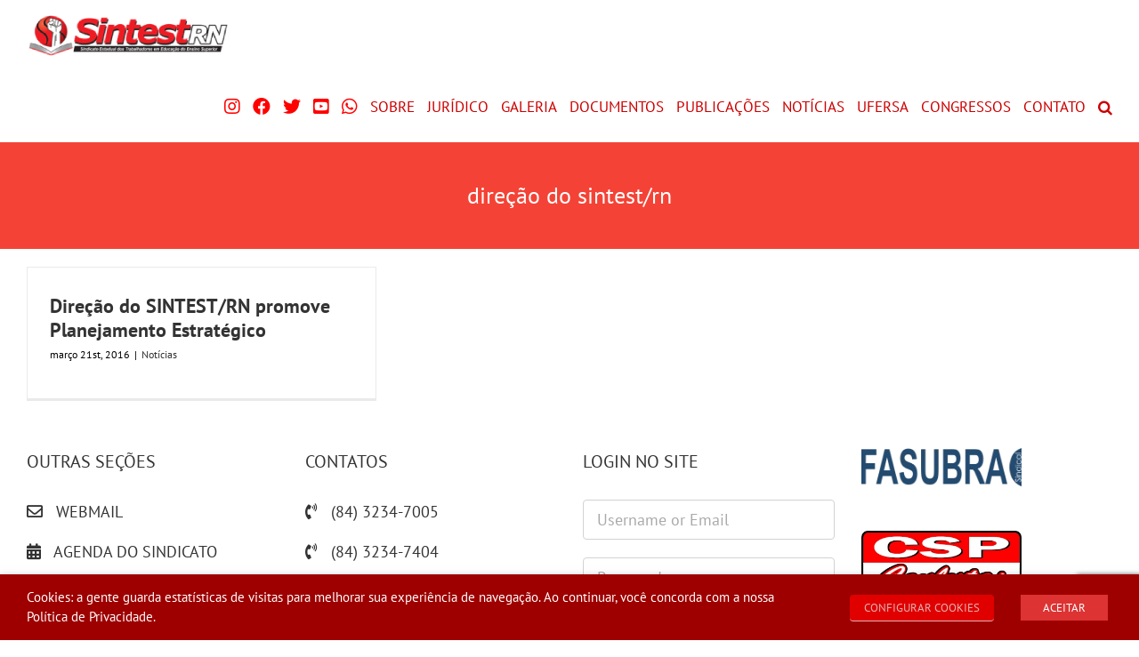

--- FILE ---
content_type: text/html; charset=UTF-8
request_url: https://sintestrn.org.br/tag/direcao-do-sintestrn/
body_size: 20208
content:
<!DOCTYPE html>
<html class="avada-html-layout-wide avada-html-header-position-top avada-html-is-archive" lang="pt-BR" prefix="og: http://ogp.me/ns# fb: http://ogp.me/ns/fb#">
<head>
	<meta http-equiv="X-UA-Compatible" content="IE=edge" />
	<meta http-equiv="Content-Type" content="text/html; charset=utf-8"/>
	<meta name="viewport" content="width=device-width, initial-scale=1" />
	<title>direção do sintest/rn &#8211; SINTEST RN</title>
<meta name='robots' content='max-image-preview:large' />
<link rel='dns-prefetch' href='//maps.googleapis.com' />
<link rel='dns-prefetch' href='//meet.jit.si' />
<link rel='dns-prefetch' href='//fonts.googleapis.com' />
<link rel="alternate" type="application/rss+xml" title="Feed para SINTEST RN &raquo;" href="https://sintestrn.org.br/feed/" />
		
		
		
				<link rel="alternate" type="application/rss+xml" title="Feed de tag para SINTEST RN &raquo; direção do sintest/rn" href="https://sintestrn.org.br/tag/direcao-do-sintestrn/feed/" />
				
		<meta property="og:locale" content="pt_BR"/>
		<meta property="og:type" content="article"/>
		<meta property="og:site_name" content="SINTEST RN"/>
		<meta property="og:title" content="  direção do sintest/rn"/>
				<meta property="og:url" content="https://sintestrn.org.br/direcao-do-sintestrn-promove-planejamento-estrategico/"/>
																				<meta property="og:image" content="https://sintestrn.org.br/wp-content/uploads/2022/03/logo-sintest-50.png"/>
		<meta property="og:image:width" content="227"/>
		<meta property="og:image:height" content="50"/>
		<meta property="og:image:type" content="image/webp"/>
				<style id='wp-img-auto-sizes-contain-inline-css' type='text/css'>
img:is([sizes=auto i],[sizes^="auto," i]){contain-intrinsic-size:3000px 1500px}
/*# sourceURL=wp-img-auto-sizes-contain-inline-css */
</style>
<link rel='stylesheet' id='wpos-slick-style-css' href='https://sintestrn.org.br/wp-content/plugins/timeline-and-history-slider/assets/css/slick.css?ver=2.4.5' type='text/css' media='all' />
<link rel='stylesheet' id='tahs-public-style-css' href='https://sintestrn.org.br/wp-content/plugins/timeline-and-history-slider/assets/css/slick-slider-style.css?ver=2.4.5' type='text/css' media='all' />
<link rel='stylesheet' id='cookie-law-info-css' href='https://sintestrn.org.br/wp-content/plugins/webtoffee-gdpr-cookie-consent/public/css/cookie-law-info-public.css?ver=2.3.5' type='text/css' media='all' />
<link rel='stylesheet' id='cookie-law-info-gdpr-css' href='https://sintestrn.org.br/wp-content/plugins/webtoffee-gdpr-cookie-consent/public/css/cookie-law-info-gdpr.css?ver=2.3.5' type='text/css' media='all' />
<style id='cookie-law-info-gdpr-inline-css' type='text/css'>
.cli-modal-content, .cli-tab-content { background-color: #ffffff; }.cli-privacy-content-text, .cli-modal .cli-modal-dialog, .cli-tab-container p, a.cli-privacy-readmore { color: #000000; }.cli-tab-header { background-color: #f2f2f2; }.cli-tab-header, .cli-tab-header a.cli-nav-link,span.cli-necessary-caption,.cli-switch .cli-slider:after { color: #000000; }.cli-switch .cli-slider:before { background-color: #ffffff; }.cli-switch input:checked + .cli-slider:before { background-color: #ffffff; }.cli-switch .cli-slider { background-color: #e3e1e8; }.cli-switch input:checked + .cli-slider { background-color: #28a745; }.cli-modal-close svg { fill: #000000; }.cli-tab-footer .wt-cli-privacy-accept-all-btn { background-color: #00acad; color: #ffffff}.cli-tab-footer .wt-cli-privacy-accept-btn { background-color: #00acad; color: #ffffff}.cli-tab-header a:before{ border-right: 1px solid #000000; border-bottom: 1px solid #000000; }
/*# sourceURL=cookie-law-info-gdpr-inline-css */
</style>
<style id='woocommerce-inline-inline-css' type='text/css'>
.woocommerce form .form-row .required { visibility: visible; }
/*# sourceURL=woocommerce-inline-inline-css */
</style>
<link rel='stylesheet' id='wp-members-css' href='https://sintestrn.org.br/wp-content/plugins/wp-members/assets/css/forms/generic-no-float.min.css?ver=3.5.5.1' type='text/css' media='all' />
<link rel='stylesheet' id='evcal_google_fonts-css' href='https://fonts.googleapis.com/css?family=Noto+Sans%3A400%2C400italic%2C700%7CPoppins%3A700%2C800%2C900&#038;subset=latin%2Clatin-ext&#038;ver=5.0.6' type='text/css' media='all' />
<link rel='stylesheet' id='evcal_cal_default-css' href='//sintestrn.org.br/wp-content/plugins/eventON/assets/css/eventon_styles.css?ver=5.0.6' type='text/css' media='all' />
<link rel='stylesheet' id='evo_font_icons-css' href='//sintestrn.org.br/wp-content/plugins/eventON/assets/fonts/all.css?ver=5.0.6' type='text/css' media='all' />
<link rel='stylesheet' id='evo_TX_styles-css' href='https://sintestrn.org.br/wp-content/plugins/eventon-tickets/assets/tx_styles.css?ver=2.4.19' type='text/css' media='all' />
<link rel='stylesheet' id='evobo_styles-css' href='//sintestrn.org.br/wp-content/plugins/eventon-bookings/assets/evobo_styles.css?ver=1.4.7' type='text/css' media='all' />
<link rel='stylesheet' id='eventon_dynamic_styles-css' href='//sintestrn.org.br/wp-content/plugins/eventON/assets/css/eventon_dynamic_styles.css?ver=5.0.6' type='text/css' media='all' />
<link rel='stylesheet' id='fusion-dynamic-css-css' href='https://sintestrn.org.br/wp-content/uploads/fusion-styles/8ab470de0bcccb3a0b051a7854d5f38b.min.css?ver=3.14.2' type='text/css' media='all' />
<!--n2css--><!--n2js--><script type="text/javascript" src="https://sintestrn.org.br/wp-includes/js/jquery/jquery.min.js?ver=3.7.1" id="jquery-core-js"></script>
<script type="text/javascript" src="https://sintestrn.org.br/wp-includes/js/jquery/jquery-migrate.min.js?ver=3.4.1" id="jquery-migrate-js"></script>
<script type="text/javascript" id="cookie-law-info-js-extra">
/* <![CDATA[ */
var Cli_Data = {"nn_cookie_ids":[],"non_necessary_cookies":[],"cookielist":{"necessary":{"id":1830,"status":true,"priority":0,"title":"Necessary","strict":true,"default_state":false,"ccpa_optout":false,"loadonstart":false},"functional":{"id":1831,"status":true,"priority":5,"title":"Functional","strict":false,"default_state":false,"ccpa_optout":false,"loadonstart":false},"performance":{"id":1832,"status":true,"priority":4,"title":"Performance","strict":false,"default_state":false,"ccpa_optout":false,"loadonstart":false},"analytics":{"id":1833,"status":true,"priority":3,"title":"Analytics","strict":false,"default_state":false,"ccpa_optout":false,"loadonstart":false},"advertisement":{"id":1834,"status":true,"priority":2,"title":"Advertisement","strict":false,"default_state":false,"ccpa_optout":false,"loadonstart":false},"others":{"id":1835,"status":true,"priority":1,"title":"Others","strict":false,"default_state":false,"ccpa_optout":false,"loadonstart":false}},"ajax_url":"https://sintestrn.org.br/wp-admin/admin-ajax.php","current_lang":"pt","security":"32bffaef7a","eu_countries":["GB"],"geoIP":"disabled","use_custom_geolocation_api":"","custom_geolocation_api":"https://geoip.cookieyes.com/geoip/checker/result.php","consentVersion":"1","strictlyEnabled":["necessary","obligatoire"],"cookieDomain":"","privacy_length":"250","ccpaEnabled":"","ccpaRegionBased":"","ccpaBarEnabled":"","ccpaType":"gdpr","triggerDomRefresh":"","secure_cookies":""};
var log_object = {"ajax_url":"https://sintestrn.org.br/wp-admin/admin-ajax.php"};
//# sourceURL=cookie-law-info-js-extra
/* ]]> */
</script>
<script type="text/javascript" src="https://sintestrn.org.br/wp-content/plugins/webtoffee-gdpr-cookie-consent/public/js/cookie-law-info-public.js?ver=2.3.5" id="cookie-law-info-js"></script>
<script type="text/javascript" src="https://sintestrn.org.br/wp-content/plugins/woocommerce/assets/js/jquery-blockui/jquery.blockUI.min.js?ver=2.7.0-wc.10.4.3" id="wc-jquery-blockui-js" defer="defer" data-wp-strategy="defer"></script>
<script type="text/javascript" id="wc-add-to-cart-js-extra">
/* <![CDATA[ */
var wc_add_to_cart_params = {"ajax_url":"/wp-admin/admin-ajax.php","wc_ajax_url":"/?wc-ajax=%%endpoint%%","i18n_view_cart":"Ver carrinho","cart_url":"https://sintestrn.org.br/carrinho/","is_cart":"","cart_redirect_after_add":"no"};
//# sourceURL=wc-add-to-cart-js-extra
/* ]]> */
</script>
<script type="text/javascript" src="https://sintestrn.org.br/wp-content/plugins/woocommerce/assets/js/frontend/add-to-cart.min.js?ver=10.4.3" id="wc-add-to-cart-js" defer="defer" data-wp-strategy="defer"></script>
<script type="text/javascript" src="https://sintestrn.org.br/wp-content/plugins/woocommerce/assets/js/js-cookie/js.cookie.min.js?ver=2.1.4-wc.10.4.3" id="wc-js-cookie-js" defer="defer" data-wp-strategy="defer"></script>
<script type="text/javascript" id="woocommerce-js-extra">
/* <![CDATA[ */
var woocommerce_params = {"ajax_url":"/wp-admin/admin-ajax.php","wc_ajax_url":"/?wc-ajax=%%endpoint%%","i18n_password_show":"Mostrar senha","i18n_password_hide":"Ocultar senha"};
//# sourceURL=woocommerce-js-extra
/* ]]> */
</script>
<script type="text/javascript" src="https://sintestrn.org.br/wp-content/plugins/woocommerce/assets/js/frontend/woocommerce.min.js?ver=10.4.3" id="woocommerce-js" defer="defer" data-wp-strategy="defer"></script>
<script type="text/javascript" id="evo-inlinescripts-header-js-after">
/* <![CDATA[ */
jQuery(document).ready(function($){});
//# sourceURL=evo-inlinescripts-header-js-after
/* ]]> */
</script>
<link rel="https://api.w.org/" href="https://sintestrn.org.br/wp-json/" /><link rel="alternate" title="JSON" type="application/json" href="https://sintestrn.org.br/wp-json/wp/v2/tags/601" /><link rel="EditURI" type="application/rsd+xml" title="RSD" href="https://sintestrn.org.br/xmlrpc.php?rsd" />

<style type="text/css" id="css-fb-visibility">@media screen and (max-width: 640px){.fusion-no-small-visibility{display:none !important;}body .sm-text-align-center{text-align:center !important;}body .sm-text-align-left{text-align:left !important;}body .sm-text-align-right{text-align:right !important;}body .sm-text-align-justify{text-align:justify !important;}body .sm-flex-align-center{justify-content:center !important;}body .sm-flex-align-flex-start{justify-content:flex-start !important;}body .sm-flex-align-flex-end{justify-content:flex-end !important;}body .sm-mx-auto{margin-left:auto !important;margin-right:auto !important;}body .sm-ml-auto{margin-left:auto !important;}body .sm-mr-auto{margin-right:auto !important;}body .fusion-absolute-position-small{position:absolute;width:100%;}.awb-sticky.awb-sticky-small{ position: sticky; top: var(--awb-sticky-offset,0); }}@media screen and (min-width: 641px) and (max-width: 1024px){.fusion-no-medium-visibility{display:none !important;}body .md-text-align-center{text-align:center !important;}body .md-text-align-left{text-align:left !important;}body .md-text-align-right{text-align:right !important;}body .md-text-align-justify{text-align:justify !important;}body .md-flex-align-center{justify-content:center !important;}body .md-flex-align-flex-start{justify-content:flex-start !important;}body .md-flex-align-flex-end{justify-content:flex-end !important;}body .md-mx-auto{margin-left:auto !important;margin-right:auto !important;}body .md-ml-auto{margin-left:auto !important;}body .md-mr-auto{margin-right:auto !important;}body .fusion-absolute-position-medium{position:absolute;width:100%;}.awb-sticky.awb-sticky-medium{ position: sticky; top: var(--awb-sticky-offset,0); }}@media screen and (min-width: 1025px){.fusion-no-large-visibility{display:none !important;}body .lg-text-align-center{text-align:center !important;}body .lg-text-align-left{text-align:left !important;}body .lg-text-align-right{text-align:right !important;}body .lg-text-align-justify{text-align:justify !important;}body .lg-flex-align-center{justify-content:center !important;}body .lg-flex-align-flex-start{justify-content:flex-start !important;}body .lg-flex-align-flex-end{justify-content:flex-end !important;}body .lg-mx-auto{margin-left:auto !important;margin-right:auto !important;}body .lg-ml-auto{margin-left:auto !important;}body .lg-mr-auto{margin-right:auto !important;}body .fusion-absolute-position-large{position:absolute;width:100%;}.awb-sticky.awb-sticky-large{ position: sticky; top: var(--awb-sticky-offset,0); }}</style>	<noscript><style>.woocommerce-product-gallery{ opacity: 1 !important; }</style></noscript>
	<link rel="icon" href="https://sintestrn.org.br/wp-content/uploads/2018/04/cropped-fav57-150x150.webp" sizes="32x32" />
<link rel="icon" href="https://sintestrn.org.br/wp-content/uploads/2018/04/cropped-fav57.webp" sizes="192x192" />
<link rel="apple-touch-icon" href="https://sintestrn.org.br/wp-content/uploads/2018/04/cropped-fav57.webp" />
<meta name="msapplication-TileImage" content="https://sintestrn.org.br/wp-content/uploads/2018/04/cropped-fav57.webp" />
		<script type="text/javascript">
			var doc = document.documentElement;
			doc.setAttribute( 'data-useragent', navigator.userAgent );
		</script>
		
	<script src='https://www.google.com/recaptcha/api.js'></script><link rel='stylesheet' id='wc-blocks-style-css' href='https://sintestrn.org.br/wp-content/plugins/woocommerce/assets/client/blocks/wc-blocks.css?ver=wc-10.4.3' type='text/css' media='all' />
<style id='global-styles-inline-css' type='text/css'>
:root{--wp--preset--aspect-ratio--square: 1;--wp--preset--aspect-ratio--4-3: 4/3;--wp--preset--aspect-ratio--3-4: 3/4;--wp--preset--aspect-ratio--3-2: 3/2;--wp--preset--aspect-ratio--2-3: 2/3;--wp--preset--aspect-ratio--16-9: 16/9;--wp--preset--aspect-ratio--9-16: 9/16;--wp--preset--color--black: #000000;--wp--preset--color--cyan-bluish-gray: #abb8c3;--wp--preset--color--white: #ffffff;--wp--preset--color--pale-pink: #f78da7;--wp--preset--color--vivid-red: #cf2e2e;--wp--preset--color--luminous-vivid-orange: #ff6900;--wp--preset--color--luminous-vivid-amber: #fcb900;--wp--preset--color--light-green-cyan: #7bdcb5;--wp--preset--color--vivid-green-cyan: #00d084;--wp--preset--color--pale-cyan-blue: #8ed1fc;--wp--preset--color--vivid-cyan-blue: #0693e3;--wp--preset--color--vivid-purple: #9b51e0;--wp--preset--color--awb-color-1: #ffffff;--wp--preset--color--awb-color-2: #f6f6f6;--wp--preset--color--awb-color-3: #e0dede;--wp--preset--color--awb-color-4: #347c00;--wp--preset--color--awb-color-5: #747474;--wp--preset--color--awb-color-6: #f44336;--wp--preset--color--awb-color-7: #333333;--wp--preset--color--awb-color-8: #9e0b0f;--wp--preset--color--awb-color-custom-10: #ebeaea;--wp--preset--color--awb-color-custom-11: #000000;--wp--preset--color--awb-color-custom-12: #f47b73;--wp--preset--color--awb-color-custom-13: #f4b7b2;--wp--preset--color--awb-color-custom-14: #aa0000;--wp--preset--color--awb-color-custom-15: #f4dddc;--wp--preset--color--awb-color-custom-1: #007d93;--wp--preset--color--awb-color-custom-2: #0058aa;--wp--preset--color--awb-color-custom-3: #8800ba;--wp--preset--gradient--vivid-cyan-blue-to-vivid-purple: linear-gradient(135deg,rgb(6,147,227) 0%,rgb(155,81,224) 100%);--wp--preset--gradient--light-green-cyan-to-vivid-green-cyan: linear-gradient(135deg,rgb(122,220,180) 0%,rgb(0,208,130) 100%);--wp--preset--gradient--luminous-vivid-amber-to-luminous-vivid-orange: linear-gradient(135deg,rgb(252,185,0) 0%,rgb(255,105,0) 100%);--wp--preset--gradient--luminous-vivid-orange-to-vivid-red: linear-gradient(135deg,rgb(255,105,0) 0%,rgb(207,46,46) 100%);--wp--preset--gradient--very-light-gray-to-cyan-bluish-gray: linear-gradient(135deg,rgb(238,238,238) 0%,rgb(169,184,195) 100%);--wp--preset--gradient--cool-to-warm-spectrum: linear-gradient(135deg,rgb(74,234,220) 0%,rgb(151,120,209) 20%,rgb(207,42,186) 40%,rgb(238,44,130) 60%,rgb(251,105,98) 80%,rgb(254,248,76) 100%);--wp--preset--gradient--blush-light-purple: linear-gradient(135deg,rgb(255,206,236) 0%,rgb(152,150,240) 100%);--wp--preset--gradient--blush-bordeaux: linear-gradient(135deg,rgb(254,205,165) 0%,rgb(254,45,45) 50%,rgb(107,0,62) 100%);--wp--preset--gradient--luminous-dusk: linear-gradient(135deg,rgb(255,203,112) 0%,rgb(199,81,192) 50%,rgb(65,88,208) 100%);--wp--preset--gradient--pale-ocean: linear-gradient(135deg,rgb(255,245,203) 0%,rgb(182,227,212) 50%,rgb(51,167,181) 100%);--wp--preset--gradient--electric-grass: linear-gradient(135deg,rgb(202,248,128) 0%,rgb(113,206,126) 100%);--wp--preset--gradient--midnight: linear-gradient(135deg,rgb(2,3,129) 0%,rgb(40,116,252) 100%);--wp--preset--font-size--small: 13.5px;--wp--preset--font-size--medium: 20px;--wp--preset--font-size--large: 27px;--wp--preset--font-size--x-large: 42px;--wp--preset--font-size--normal: 18px;--wp--preset--font-size--xlarge: 36px;--wp--preset--font-size--huge: 54px;--wp--preset--spacing--20: 0.44rem;--wp--preset--spacing--30: 0.67rem;--wp--preset--spacing--40: 1rem;--wp--preset--spacing--50: 1.5rem;--wp--preset--spacing--60: 2.25rem;--wp--preset--spacing--70: 3.38rem;--wp--preset--spacing--80: 5.06rem;--wp--preset--shadow--natural: 6px 6px 9px rgba(0, 0, 0, 0.2);--wp--preset--shadow--deep: 12px 12px 50px rgba(0, 0, 0, 0.4);--wp--preset--shadow--sharp: 6px 6px 0px rgba(0, 0, 0, 0.2);--wp--preset--shadow--outlined: 6px 6px 0px -3px rgb(255, 255, 255), 6px 6px rgb(0, 0, 0);--wp--preset--shadow--crisp: 6px 6px 0px rgb(0, 0, 0);}:where(.is-layout-flex){gap: 0.5em;}:where(.is-layout-grid){gap: 0.5em;}body .is-layout-flex{display: flex;}.is-layout-flex{flex-wrap: wrap;align-items: center;}.is-layout-flex > :is(*, div){margin: 0;}body .is-layout-grid{display: grid;}.is-layout-grid > :is(*, div){margin: 0;}:where(.wp-block-columns.is-layout-flex){gap: 2em;}:where(.wp-block-columns.is-layout-grid){gap: 2em;}:where(.wp-block-post-template.is-layout-flex){gap: 1.25em;}:where(.wp-block-post-template.is-layout-grid){gap: 1.25em;}.has-black-color{color: var(--wp--preset--color--black) !important;}.has-cyan-bluish-gray-color{color: var(--wp--preset--color--cyan-bluish-gray) !important;}.has-white-color{color: var(--wp--preset--color--white) !important;}.has-pale-pink-color{color: var(--wp--preset--color--pale-pink) !important;}.has-vivid-red-color{color: var(--wp--preset--color--vivid-red) !important;}.has-luminous-vivid-orange-color{color: var(--wp--preset--color--luminous-vivid-orange) !important;}.has-luminous-vivid-amber-color{color: var(--wp--preset--color--luminous-vivid-amber) !important;}.has-light-green-cyan-color{color: var(--wp--preset--color--light-green-cyan) !important;}.has-vivid-green-cyan-color{color: var(--wp--preset--color--vivid-green-cyan) !important;}.has-pale-cyan-blue-color{color: var(--wp--preset--color--pale-cyan-blue) !important;}.has-vivid-cyan-blue-color{color: var(--wp--preset--color--vivid-cyan-blue) !important;}.has-vivid-purple-color{color: var(--wp--preset--color--vivid-purple) !important;}.has-black-background-color{background-color: var(--wp--preset--color--black) !important;}.has-cyan-bluish-gray-background-color{background-color: var(--wp--preset--color--cyan-bluish-gray) !important;}.has-white-background-color{background-color: var(--wp--preset--color--white) !important;}.has-pale-pink-background-color{background-color: var(--wp--preset--color--pale-pink) !important;}.has-vivid-red-background-color{background-color: var(--wp--preset--color--vivid-red) !important;}.has-luminous-vivid-orange-background-color{background-color: var(--wp--preset--color--luminous-vivid-orange) !important;}.has-luminous-vivid-amber-background-color{background-color: var(--wp--preset--color--luminous-vivid-amber) !important;}.has-light-green-cyan-background-color{background-color: var(--wp--preset--color--light-green-cyan) !important;}.has-vivid-green-cyan-background-color{background-color: var(--wp--preset--color--vivid-green-cyan) !important;}.has-pale-cyan-blue-background-color{background-color: var(--wp--preset--color--pale-cyan-blue) !important;}.has-vivid-cyan-blue-background-color{background-color: var(--wp--preset--color--vivid-cyan-blue) !important;}.has-vivid-purple-background-color{background-color: var(--wp--preset--color--vivid-purple) !important;}.has-black-border-color{border-color: var(--wp--preset--color--black) !important;}.has-cyan-bluish-gray-border-color{border-color: var(--wp--preset--color--cyan-bluish-gray) !important;}.has-white-border-color{border-color: var(--wp--preset--color--white) !important;}.has-pale-pink-border-color{border-color: var(--wp--preset--color--pale-pink) !important;}.has-vivid-red-border-color{border-color: var(--wp--preset--color--vivid-red) !important;}.has-luminous-vivid-orange-border-color{border-color: var(--wp--preset--color--luminous-vivid-orange) !important;}.has-luminous-vivid-amber-border-color{border-color: var(--wp--preset--color--luminous-vivid-amber) !important;}.has-light-green-cyan-border-color{border-color: var(--wp--preset--color--light-green-cyan) !important;}.has-vivid-green-cyan-border-color{border-color: var(--wp--preset--color--vivid-green-cyan) !important;}.has-pale-cyan-blue-border-color{border-color: var(--wp--preset--color--pale-cyan-blue) !important;}.has-vivid-cyan-blue-border-color{border-color: var(--wp--preset--color--vivid-cyan-blue) !important;}.has-vivid-purple-border-color{border-color: var(--wp--preset--color--vivid-purple) !important;}.has-vivid-cyan-blue-to-vivid-purple-gradient-background{background: var(--wp--preset--gradient--vivid-cyan-blue-to-vivid-purple) !important;}.has-light-green-cyan-to-vivid-green-cyan-gradient-background{background: var(--wp--preset--gradient--light-green-cyan-to-vivid-green-cyan) !important;}.has-luminous-vivid-amber-to-luminous-vivid-orange-gradient-background{background: var(--wp--preset--gradient--luminous-vivid-amber-to-luminous-vivid-orange) !important;}.has-luminous-vivid-orange-to-vivid-red-gradient-background{background: var(--wp--preset--gradient--luminous-vivid-orange-to-vivid-red) !important;}.has-very-light-gray-to-cyan-bluish-gray-gradient-background{background: var(--wp--preset--gradient--very-light-gray-to-cyan-bluish-gray) !important;}.has-cool-to-warm-spectrum-gradient-background{background: var(--wp--preset--gradient--cool-to-warm-spectrum) !important;}.has-blush-light-purple-gradient-background{background: var(--wp--preset--gradient--blush-light-purple) !important;}.has-blush-bordeaux-gradient-background{background: var(--wp--preset--gradient--blush-bordeaux) !important;}.has-luminous-dusk-gradient-background{background: var(--wp--preset--gradient--luminous-dusk) !important;}.has-pale-ocean-gradient-background{background: var(--wp--preset--gradient--pale-ocean) !important;}.has-electric-grass-gradient-background{background: var(--wp--preset--gradient--electric-grass) !important;}.has-midnight-gradient-background{background: var(--wp--preset--gradient--midnight) !important;}.has-small-font-size{font-size: var(--wp--preset--font-size--small) !important;}.has-medium-font-size{font-size: var(--wp--preset--font-size--medium) !important;}.has-large-font-size{font-size: var(--wp--preset--font-size--large) !important;}.has-x-large-font-size{font-size: var(--wp--preset--font-size--x-large) !important;}
/*# sourceURL=global-styles-inline-css */
</style>
<link rel='stylesheet' id='cookie-law-info-table-css' href='https://sintestrn.org.br/wp-content/plugins/webtoffee-gdpr-cookie-consent/public/css/cookie-law-info-table.css?ver=2.3.5' type='text/css' media='all' />
</head>

<body class="archive tag tag-direcao-do-sintestrn tag-601 wp-theme-Avada theme-Avada woocommerce-no-js fusion-image-hovers fusion-pagination-sizing fusion-button_type-flat fusion-button_span-no fusion-button_gradient-linear avada-image-rollover-circle-no avada-image-rollover-yes avada-image-rollover-direction-left fusion-body ltr fusion-sticky-header no-tablet-sticky-header no-mobile-sticky-header no-mobile-slidingbar no-desktop-totop no-mobile-totop avada-has-rev-slider-styles fusion-disable-outline fusion-sub-menu-fade mobile-logo-pos-left layout-wide-mode avada-has-boxed-modal-shadow-none layout-scroll-offset-full avada-has-zero-margin-offset-top fusion-top-header menu-text-align-center fusion-woo-product-design-classic fusion-woo-shop-page-columns-4 fusion-woo-related-columns-4 fusion-woo-archive-page-columns-3 avada-has-woo-gallery-disabled woo-sale-badge-circle woo-outofstock-badge-top_bar mobile-menu-design-classic fusion-hide-pagination-text fusion-header-layout-v1 avada-responsive avada-footer-fx-none avada-menu-highlight-style-textcolor fusion-search-form-classic fusion-main-menu-search-overlay fusion-avatar-square avada-sticky-shrinkage avada-dropdown-styles avada-blog-layout-grid avada-blog-archive-layout-grid avada-header-shadow-no avada-menu-icon-position-left avada-has-megamenu-shadow avada-has-main-nav-search-icon avada-has-breadcrumb-mobile-hidden avada-has-titlebar-bar_and_content avada-has-pagination-padding avada-flyout-menu-direction-fade avada-ec-views-v1" data-awb-post-id="11743">
		<a class="skip-link screen-reader-text" href="#content">Ir para o conteúdo</a>

	<div id="boxed-wrapper">
		
		<div id="wrapper" class="fusion-wrapper">
			<div id="home" style="position:relative;top:-1px;"></div>
							
					
			<header class="fusion-header-wrapper">
				<div class="fusion-header-v1 fusion-logo-alignment fusion-logo-left fusion-sticky-menu-1 fusion-sticky-logo- fusion-mobile-logo-  fusion-mobile-menu-design-classic">
					<div class="fusion-header-sticky-height"></div>
<div class="fusion-header">
	<div class="fusion-row">
					<div class="fusion-logo" data-margin-top="15px" data-margin-bottom="15px" data-margin-left="0px" data-margin-right="0px">
			<a class="fusion-logo-link"  href="https://sintestrn.org.br/" >

						<!-- standard logo -->
			<img src="https://sintestrn.org.br/wp-content/uploads/2022/03/logo-sintest-50.png" srcset="https://sintestrn.org.br/wp-content/uploads/2022/03/logo-sintest-50.png 1x" width="227" height="50" alt="SINTEST RN Logo" data-retina_logo_url="" class="fusion-standard-logo" />

			
					</a>
		</div>		<nav class="fusion-main-menu" aria-label="Menu Principal"><div class="fusion-overlay-search">		<form role="search" class="searchform fusion-search-form  fusion-search-form-classic" method="get" action="https://sintestrn.org.br/">
			<div class="fusion-search-form-content">

				
				<div class="fusion-search-field search-field">
					<label><span class="screen-reader-text">Buscar resultados para:</span>
													<input type="search" value="" name="s" class="s" placeholder="Pesquisar..." required aria-required="true" aria-label="Pesquisar..."/>
											</label>
				</div>
				<div class="fusion-search-button search-button">
					<input type="submit" class="fusion-search-submit searchsubmit" aria-label="Pesquisar" value="&#xf002;" />
									</div>

				
			</div>


			
		</form>
		<div class="fusion-search-spacer"></div><a href="#" role="button" aria-label="Close Search" class="fusion-close-search"></a></div><ul id="menu-principal" class="fusion-menu"><li  id="menu-item-49278"  class="menu-item menu-item-type-custom menu-item-object-custom menu-item-49278"  data-item-id="49278"><a  target="_blank" rel="noopener noreferrer" href="https://www.instagram.com/sintestrn/" class="fusion-icon-only-link fusion-flex-link fusion-textcolor-highlight"><span class="fusion-megamenu-icon"><i class="glyphicon fa-instagram fab" aria-hidden="true"></i></span><span class="menu-text"><span class="menu-title">IG</span></span></a></li><li  id="menu-item-48872"  class="menu-item menu-item-type-custom menu-item-object-custom menu-item-48872"  data-item-id="48872"><a  target="_blank" rel="noopener noreferrer" href="https://www.facebook.com/sintestrn" class="fusion-icon-only-link fusion-flex-link fusion-textcolor-highlight"><span class="fusion-megamenu-icon"><i class="glyphicon fa-facebook fab" aria-hidden="true"></i></span><span class="menu-text"><span class="menu-title">FB</span></span></a></li><li  id="menu-item-48871"  class="menu-item menu-item-type-custom menu-item-object-custom menu-item-48871"  data-item-id="48871"><a  target="_blank" rel="noopener noreferrer" href="https://twitter.com/sintestrn" class="fusion-icon-only-link fusion-flex-link fusion-textcolor-highlight"><span class="fusion-megamenu-icon"><i class="glyphicon fa-twitter fab" aria-hidden="true"></i></span><span class="menu-text"><span class="menu-title">TW</span></span></a></li><li  id="menu-item-48873"  class="menu-item menu-item-type-custom menu-item-object-custom menu-item-48873"  data-item-id="48873"><a  target="_blank" rel="noopener noreferrer" href="https://www.youtube.com/user/SINTESTrn/featured" class="fusion-icon-only-link fusion-flex-link fusion-textcolor-highlight"><span class="fusion-megamenu-icon"><i class="glyphicon fa-youtube-square fab" aria-hidden="true"></i></span><span class="menu-text"><span class="menu-title">YT</span></span></a></li><li  id="menu-item-48874"  class="menu-item menu-item-type-custom menu-item-object-custom menu-item-48874"  data-item-id="48874"><a  target="_blank" rel="noopener noreferrer" href="https://wa.me/message/3DH432RJVPRJL1" class="fusion-icon-only-link fusion-flex-link fusion-textcolor-highlight"><span class="fusion-megamenu-icon"><i class="glyphicon fa-whatsapp fab" aria-hidden="true"></i></span><span class="menu-text"><span class="menu-title">WA</span></span></a></li><li  id="menu-item-2108"  class="menu-item menu-item-type-custom menu-item-object-custom menu-item-has-children menu-item-2108 fusion-dropdown-menu"  data-item-id="2108"><a  href="#" class="fusion-textcolor-highlight"><span class="menu-text">SOBRE</span></a><ul class="sub-menu"><li  id="menu-item-2146"  class="menu-item menu-item-type-post_type menu-item-object-page menu-item-2146 fusion-dropdown-submenu" ><a  href="https://sintestrn.org.br/historia/" class="fusion-textcolor-highlight"><span>HISTÓRIA</span></a></li><li  id="menu-item-22310"  class="menu-item menu-item-type-post_type menu-item-object-page menu-item-22310 fusion-dropdown-submenu" ><a  href="https://sintestrn.org.br/delegacias-sindicais/" class="fusion-textcolor-highlight"><span>DELEGACIAS SINDICAIS</span></a></li><li  id="menu-item-2138"  class="menu-item menu-item-type-post_type menu-item-object-page menu-item-2138 fusion-dropdown-submenu" ><a  href="https://sintestrn.org.br/coordenacao/" class="fusion-textcolor-highlight"><span>COORDENAÇÃO</span></a></li><li  id="menu-item-22320"  class="menu-item menu-item-type-post_type menu-item-object-page menu-item-22320 fusion-dropdown-submenu" ><a  href="https://sintestrn.org.br/conselho-fiscal/" class="fusion-textcolor-highlight"><span>CONSELHO FISCAL</span></a></li><li  id="menu-item-22319"  class="menu-item menu-item-type-post_type menu-item-object-page menu-item-22319 fusion-dropdown-submenu" ><a  href="https://sintestrn.org.br/equipe/" class="fusion-textcolor-highlight"><span>EQUIPE</span></a></li><li  id="menu-item-22318"  class="menu-item menu-item-type-post_type menu-item-object-page menu-item-22318 fusion-dropdown-submenu" ><a  href="https://sintestrn.org.br/prestacao-de-contas/" class="fusion-textcolor-highlight"><span>PRESTAÇÃO DE CONTAS</span></a></li><li  id="menu-item-44631"  class="menu-item menu-item-type-post_type menu-item-object-page menu-item-44631 fusion-dropdown-submenu" ><a  href="https://sintestrn.org.br/representantes-colegiados-superiores/" class="fusion-textcolor-highlight"><span>REPRESENTANTES COLEGIADOS</span></a></li></ul></li><li  id="menu-item-22136"  class="menu-item menu-item-type-custom menu-item-object-custom menu-item-has-children menu-item-22136 fusion-dropdown-menu"  data-item-id="22136"><a  href="#" class="fusion-textcolor-highlight"><span class="menu-text">JURÍDICO</span></a><ul class="sub-menu"><li  id="menu-item-59873"  class="menu-item menu-item-type-post_type menu-item-object-page menu-item-59873 fusion-dropdown-submenu" ><a  href="https://sintestrn.org.br/lista-de-acoes/" class="fusion-textcolor-highlight"><span>Nossas Ações</span></a></li><li  id="menu-item-22417"  class="menu-item menu-item-type-custom menu-item-object-custom menu-item-22417 fusion-dropdown-submenu" ><a  href="/atendimento-juridico/" class="fusion-textcolor-highlight"><span>Atendimento Jurídico</span></a></li><li  id="menu-item-22426"  class="menu-item menu-item-type-post_type menu-item-object-page menu-item-22426 fusion-dropdown-submenu" ><a  href="https://sintestrn.org.br/dicionario-juridico/" class="fusion-textcolor-highlight"><span>Dicionário Jurídico</span></a></li></ul></li><li  id="menu-item-2109"  class="menu-item menu-item-type-custom menu-item-object-custom menu-item-has-children menu-item-2109 fusion-dropdown-menu"  data-item-id="2109"><a  href="#" class="fusion-textcolor-highlight"><span class="menu-text">GALERIA</span></a><ul class="sub-menu"><li  id="menu-item-2757"  class="menu-item menu-item-type-taxonomy menu-item-object-category menu-item-2757 fusion-dropdown-submenu" ><a  href="https://sintestrn.org.br/post/fotos/" class="fusion-textcolor-highlight"><span>Fotos</span></a></li><li  id="menu-item-2155"  class="menu-item menu-item-type-taxonomy menu-item-object-category menu-item-has-children menu-item-2155 fusion-dropdown-submenu" ><a  href="https://sintestrn.org.br/post/videos/" class="fusion-textcolor-highlight"><span>Vídeos</span></a><ul class="sub-menu"><li  id="menu-item-2453"  class="menu-item menu-item-type-taxonomy menu-item-object-category menu-item-2453" ><a  href="https://sintestrn.org.br/post/dialogo-plural/" class="fusion-textcolor-highlight"><span>Diálogo Plural</span></a></li><li  id="menu-item-22324"  class="menu-item menu-item-type-taxonomy menu-item-object-category menu-item-22324" ><a  href="https://sintestrn.org.br/post/fala-geral/" class="fusion-textcolor-highlight"><span>Fala Geral</span></a></li><li  id="menu-item-48790"  class="menu-item menu-item-type-taxonomy menu-item-object-category menu-item-48790" ><a  href="https://sintestrn.org.br/post/sintest-tv/" class="fusion-textcolor-highlight"><span>Sintest TV</span></a></li></ul></li></ul></li><li  id="menu-item-2114"  class="menu-item menu-item-type-custom menu-item-object-custom menu-item-has-children menu-item-2114 fusion-dropdown-menu"  data-item-id="2114"><a  href="/documentos/" class="fusion-textcolor-highlight"><span class="menu-text">DOCUMENTOS</span></a><ul class="sub-menu"><li  id="menu-item-2147"  class="menu-item menu-item-type-post_type menu-item-object-page menu-item-2147 fusion-dropdown-submenu" ><a  href="https://sintestrn.org.br/estatuto/" class="fusion-textcolor-highlight"><span>Estatuto</span></a></li><li  id="menu-item-22141"  class="menu-item menu-item-type-custom menu-item-object-custom menu-item-22141 fusion-dropdown-submenu" ><a  href="/plano-de-carreira/" class="fusion-textcolor-highlight"><span>Plano de Carreira</span></a></li><li  id="menu-item-22142"  class="menu-item menu-item-type-custom menu-item-object-custom menu-item-22142 fusion-dropdown-submenu" ><a  href="/legislacao/" class="fusion-textcolor-highlight"><span>Legislação</span></a></li><li  id="menu-item-22143"  class="menu-item menu-item-type-custom menu-item-object-custom menu-item-22143 fusion-dropdown-submenu" ><a  href="/portarias/" class="fusion-textcolor-highlight"><span>Portarias e Resoluções</span></a></li><li  id="menu-item-54972"  class="menu-item menu-item-type-post_type menu-item-object-page menu-item-54972 fusion-dropdown-submenu" ><a  href="https://sintestrn.org.br/relatorios/" class="fusion-textcolor-highlight"><span>Relatórios</span></a></li></ul></li><li  id="menu-item-2458"  class="menu-item menu-item-type-taxonomy menu-item-object-category menu-item-has-children menu-item-2458 fusion-dropdown-menu"  data-item-id="2458"><a  href="https://sintestrn.org.br/post/publicacoes/" class="fusion-textcolor-highlight"><span class="menu-text">PUBLICAÇÕES</span></a><ul class="sub-menu"><li  id="menu-item-29855"  class="menu-item menu-item-type-taxonomy menu-item-object-category menu-item-29855 fusion-dropdown-submenu" ><a  href="https://sintestrn.org.br/post/publicacoes/cartilhas/" class="fusion-textcolor-highlight"><span>Cartilhas</span></a></li><li  id="menu-item-29856"  class="menu-item menu-item-type-taxonomy menu-item-object-category menu-item-29856 fusion-dropdown-submenu" ><a  href="https://sintestrn.org.br/post/publicacoes/folders/" class="fusion-textcolor-highlight"><span>Folders</span></a></li><li  id="menu-item-2456"  class="menu-item menu-item-type-taxonomy menu-item-object-category menu-item-2456 fusion-dropdown-submenu" ><a  href="https://sintestrn.org.br/post/publicacoes/jornalonline/" class="fusion-textcolor-highlight"><span>Jornal</span></a></li><li  id="menu-item-29858"  class="menu-item menu-item-type-taxonomy menu-item-object-category menu-item-29858 fusion-dropdown-submenu" ><a  href="https://sintestrn.org.br/post/publicacoes/outros-publicacoes/" class="fusion-textcolor-highlight"><span>Outros</span></a></li><li  id="menu-item-53416"  class="menu-item menu-item-type-taxonomy menu-item-object-category menu-item-53416 fusion-dropdown-submenu" ><a  href="https://sintestrn.org.br/post/publicacoes/espacoaberto/" class="fusion-textcolor-highlight"><span>Espaço Aberto</span></a></li></ul></li><li  id="menu-item-22239"  class="menu-item menu-item-type-post_type menu-item-object-page menu-item-has-children menu-item-22239 fusion-dropdown-menu"  data-item-id="22239"><a  href="https://sintestrn.org.br/noticias/" class="fusion-textcolor-highlight"><span class="menu-text">NOTÍCIAS</span></a><ul class="sub-menu"><li  id="menu-item-22149"  class="menu-item menu-item-type-custom menu-item-object-custom menu-item-22149 fusion-dropdown-submenu" ><a  href="/noticias-ufrn/" class="fusion-textcolor-highlight"><span>UFRN</span></a></li><li  id="menu-item-29859"  class="menu-item menu-item-type-taxonomy menu-item-object-category menu-item-29859 fusion-dropdown-submenu" ><a  href="https://sintestrn.org.br/post/ufersa/" class="fusion-textcolor-highlight"><span>UFERSA</span></a></li></ul></li><li  id="menu-item-22395"  class="menu-item menu-item-type-custom menu-item-object-custom menu-item-has-children menu-item-22395 fusion-dropdown-menu"  data-item-id="22395"><a  href="#" class="fusion-textcolor-highlight"><span class="menu-text">UFERSA</span></a><ul class="sub-menu"><li  id="menu-item-22400"  class="menu-item menu-item-type-post_type menu-item-object-page menu-item-22400 fusion-dropdown-submenu" ><a  href="https://sintestrn.org.br/coordenacao-ufersa/" class="fusion-textcolor-highlight"><span>Coordenação</span></a></li><li  id="menu-item-22403"  class="menu-item menu-item-type-taxonomy menu-item-object-category menu-item-22403 fusion-dropdown-submenu" ><a  href="https://sintestrn.org.br/post/documentos-ufersa/" class="fusion-textcolor-highlight"><span>Documentos</span></a></li><li  id="menu-item-22408"  class="menu-item menu-item-type-post_type menu-item-object-page menu-item-22408 fusion-dropdown-submenu" ><a  href="https://sintestrn.org.br/convenios-ufersa/" class="fusion-textcolor-highlight"><span>Convênios</span></a></li><li  id="menu-item-22421"  class="menu-item menu-item-type-post_type menu-item-object-page menu-item-22421 fusion-dropdown-submenu" ><a  href="https://sintestrn.org.br/atendimento-juridico-ufersa/" class="fusion-textcolor-highlight"><span>Atendimento Jurídico</span></a></li><li  id="menu-item-29861"  class="menu-item menu-item-type-taxonomy menu-item-object-category menu-item-29861 fusion-dropdown-submenu" ><a  href="https://sintestrn.org.br/post/prestacao-contas-ufersa/" class="fusion-textcolor-highlight"><span>Prestação de Contas</span></a></li><li  id="menu-item-29860"  class="menu-item menu-item-type-taxonomy menu-item-object-category menu-item-29860 fusion-dropdown-submenu" ><a  href="https://sintestrn.org.br/post/ufersa/" class="fusion-textcolor-highlight"><span>Notícias</span></a></li><li  id="menu-item-29993"  class="menu-item menu-item-type-post_type menu-item-object-page menu-item-29993 fusion-dropdown-submenu" ><a  href="https://sintestrn.org.br/fale-conosco-ufersa/" class="fusion-textcolor-highlight"><span>Fale Conosco</span></a></li></ul></li><li  id="menu-item-37880"  class="menu-item menu-item-type-post_type menu-item-object-page menu-item-37880"  data-item-id="37880"><a  href="https://sintestrn.org.br/congressos/" class="fusion-textcolor-highlight"><span class="menu-text">CONGRESSOS</span></a></li><li  id="menu-item-2143"  class="menu-item menu-item-type-post_type menu-item-object-page menu-item-2143"  data-item-id="2143"><a  href="https://sintestrn.org.br/contact-us/" class="fusion-textcolor-highlight"><span class="menu-text">CONTATO</span></a></li><li class="fusion-custom-menu-item fusion-main-menu-search fusion-search-overlay"><a class="fusion-main-menu-icon" href="#" aria-label="Pesquisar" data-title="Pesquisar" title="Pesquisar" role="button" aria-expanded="false"></a></li></ul></nav><nav class="fusion-main-menu fusion-sticky-menu" aria-label="Menu Principal Destacado"><div class="fusion-overlay-search">		<form role="search" class="searchform fusion-search-form  fusion-search-form-classic" method="get" action="https://sintestrn.org.br/">
			<div class="fusion-search-form-content">

				
				<div class="fusion-search-field search-field">
					<label><span class="screen-reader-text">Buscar resultados para:</span>
													<input type="search" value="" name="s" class="s" placeholder="Pesquisar..." required aria-required="true" aria-label="Pesquisar..."/>
											</label>
				</div>
				<div class="fusion-search-button search-button">
					<input type="submit" class="fusion-search-submit searchsubmit" aria-label="Pesquisar" value="&#xf002;" />
									</div>

				
			</div>


			
		</form>
		<div class="fusion-search-spacer"></div><a href="#" role="button" aria-label="Close Search" class="fusion-close-search"></a></div><ul id="menu-principal-1" class="fusion-menu"><li   class="menu-item menu-item-type-custom menu-item-object-custom menu-item-49278"  data-item-id="49278"><a  target="_blank" rel="noopener noreferrer" href="https://www.instagram.com/sintestrn/" class="fusion-icon-only-link fusion-flex-link fusion-textcolor-highlight"><span class="fusion-megamenu-icon"><i class="glyphicon fa-instagram fab" aria-hidden="true"></i></span><span class="menu-text"><span class="menu-title">IG</span></span></a></li><li   class="menu-item menu-item-type-custom menu-item-object-custom menu-item-48872"  data-item-id="48872"><a  target="_blank" rel="noopener noreferrer" href="https://www.facebook.com/sintestrn" class="fusion-icon-only-link fusion-flex-link fusion-textcolor-highlight"><span class="fusion-megamenu-icon"><i class="glyphicon fa-facebook fab" aria-hidden="true"></i></span><span class="menu-text"><span class="menu-title">FB</span></span></a></li><li   class="menu-item menu-item-type-custom menu-item-object-custom menu-item-48871"  data-item-id="48871"><a  target="_blank" rel="noopener noreferrer" href="https://twitter.com/sintestrn" class="fusion-icon-only-link fusion-flex-link fusion-textcolor-highlight"><span class="fusion-megamenu-icon"><i class="glyphicon fa-twitter fab" aria-hidden="true"></i></span><span class="menu-text"><span class="menu-title">TW</span></span></a></li><li   class="menu-item menu-item-type-custom menu-item-object-custom menu-item-48873"  data-item-id="48873"><a  target="_blank" rel="noopener noreferrer" href="https://www.youtube.com/user/SINTESTrn/featured" class="fusion-icon-only-link fusion-flex-link fusion-textcolor-highlight"><span class="fusion-megamenu-icon"><i class="glyphicon fa-youtube-square fab" aria-hidden="true"></i></span><span class="menu-text"><span class="menu-title">YT</span></span></a></li><li   class="menu-item menu-item-type-custom menu-item-object-custom menu-item-48874"  data-item-id="48874"><a  target="_blank" rel="noopener noreferrer" href="https://wa.me/message/3DH432RJVPRJL1" class="fusion-icon-only-link fusion-flex-link fusion-textcolor-highlight"><span class="fusion-megamenu-icon"><i class="glyphicon fa-whatsapp fab" aria-hidden="true"></i></span><span class="menu-text"><span class="menu-title">WA</span></span></a></li><li   class="menu-item menu-item-type-custom menu-item-object-custom menu-item-has-children menu-item-2108 fusion-dropdown-menu"  data-item-id="2108"><a  href="#" class="fusion-textcolor-highlight"><span class="menu-text">SOBRE</span></a><ul class="sub-menu"><li   class="menu-item menu-item-type-post_type menu-item-object-page menu-item-2146 fusion-dropdown-submenu" ><a  href="https://sintestrn.org.br/historia/" class="fusion-textcolor-highlight"><span>HISTÓRIA</span></a></li><li   class="menu-item menu-item-type-post_type menu-item-object-page menu-item-22310 fusion-dropdown-submenu" ><a  href="https://sintestrn.org.br/delegacias-sindicais/" class="fusion-textcolor-highlight"><span>DELEGACIAS SINDICAIS</span></a></li><li   class="menu-item menu-item-type-post_type menu-item-object-page menu-item-2138 fusion-dropdown-submenu" ><a  href="https://sintestrn.org.br/coordenacao/" class="fusion-textcolor-highlight"><span>COORDENAÇÃO</span></a></li><li   class="menu-item menu-item-type-post_type menu-item-object-page menu-item-22320 fusion-dropdown-submenu" ><a  href="https://sintestrn.org.br/conselho-fiscal/" class="fusion-textcolor-highlight"><span>CONSELHO FISCAL</span></a></li><li   class="menu-item menu-item-type-post_type menu-item-object-page menu-item-22319 fusion-dropdown-submenu" ><a  href="https://sintestrn.org.br/equipe/" class="fusion-textcolor-highlight"><span>EQUIPE</span></a></li><li   class="menu-item menu-item-type-post_type menu-item-object-page menu-item-22318 fusion-dropdown-submenu" ><a  href="https://sintestrn.org.br/prestacao-de-contas/" class="fusion-textcolor-highlight"><span>PRESTAÇÃO DE CONTAS</span></a></li><li   class="menu-item menu-item-type-post_type menu-item-object-page menu-item-44631 fusion-dropdown-submenu" ><a  href="https://sintestrn.org.br/representantes-colegiados-superiores/" class="fusion-textcolor-highlight"><span>REPRESENTANTES COLEGIADOS</span></a></li></ul></li><li   class="menu-item menu-item-type-custom menu-item-object-custom menu-item-has-children menu-item-22136 fusion-dropdown-menu"  data-item-id="22136"><a  href="#" class="fusion-textcolor-highlight"><span class="menu-text">JURÍDICO</span></a><ul class="sub-menu"><li   class="menu-item menu-item-type-post_type menu-item-object-page menu-item-59873 fusion-dropdown-submenu" ><a  href="https://sintestrn.org.br/lista-de-acoes/" class="fusion-textcolor-highlight"><span>Nossas Ações</span></a></li><li   class="menu-item menu-item-type-custom menu-item-object-custom menu-item-22417 fusion-dropdown-submenu" ><a  href="/atendimento-juridico/" class="fusion-textcolor-highlight"><span>Atendimento Jurídico</span></a></li><li   class="menu-item menu-item-type-post_type menu-item-object-page menu-item-22426 fusion-dropdown-submenu" ><a  href="https://sintestrn.org.br/dicionario-juridico/" class="fusion-textcolor-highlight"><span>Dicionário Jurídico</span></a></li></ul></li><li   class="menu-item menu-item-type-custom menu-item-object-custom menu-item-has-children menu-item-2109 fusion-dropdown-menu"  data-item-id="2109"><a  href="#" class="fusion-textcolor-highlight"><span class="menu-text">GALERIA</span></a><ul class="sub-menu"><li   class="menu-item menu-item-type-taxonomy menu-item-object-category menu-item-2757 fusion-dropdown-submenu" ><a  href="https://sintestrn.org.br/post/fotos/" class="fusion-textcolor-highlight"><span>Fotos</span></a></li><li   class="menu-item menu-item-type-taxonomy menu-item-object-category menu-item-has-children menu-item-2155 fusion-dropdown-submenu" ><a  href="https://sintestrn.org.br/post/videos/" class="fusion-textcolor-highlight"><span>Vídeos</span></a><ul class="sub-menu"><li   class="menu-item menu-item-type-taxonomy menu-item-object-category menu-item-2453" ><a  href="https://sintestrn.org.br/post/dialogo-plural/" class="fusion-textcolor-highlight"><span>Diálogo Plural</span></a></li><li   class="menu-item menu-item-type-taxonomy menu-item-object-category menu-item-22324" ><a  href="https://sintestrn.org.br/post/fala-geral/" class="fusion-textcolor-highlight"><span>Fala Geral</span></a></li><li   class="menu-item menu-item-type-taxonomy menu-item-object-category menu-item-48790" ><a  href="https://sintestrn.org.br/post/sintest-tv/" class="fusion-textcolor-highlight"><span>Sintest TV</span></a></li></ul></li></ul></li><li   class="menu-item menu-item-type-custom menu-item-object-custom menu-item-has-children menu-item-2114 fusion-dropdown-menu"  data-item-id="2114"><a  href="/documentos/" class="fusion-textcolor-highlight"><span class="menu-text">DOCUMENTOS</span></a><ul class="sub-menu"><li   class="menu-item menu-item-type-post_type menu-item-object-page menu-item-2147 fusion-dropdown-submenu" ><a  href="https://sintestrn.org.br/estatuto/" class="fusion-textcolor-highlight"><span>Estatuto</span></a></li><li   class="menu-item menu-item-type-custom menu-item-object-custom menu-item-22141 fusion-dropdown-submenu" ><a  href="/plano-de-carreira/" class="fusion-textcolor-highlight"><span>Plano de Carreira</span></a></li><li   class="menu-item menu-item-type-custom menu-item-object-custom menu-item-22142 fusion-dropdown-submenu" ><a  href="/legislacao/" class="fusion-textcolor-highlight"><span>Legislação</span></a></li><li   class="menu-item menu-item-type-custom menu-item-object-custom menu-item-22143 fusion-dropdown-submenu" ><a  href="/portarias/" class="fusion-textcolor-highlight"><span>Portarias e Resoluções</span></a></li><li   class="menu-item menu-item-type-post_type menu-item-object-page menu-item-54972 fusion-dropdown-submenu" ><a  href="https://sintestrn.org.br/relatorios/" class="fusion-textcolor-highlight"><span>Relatórios</span></a></li></ul></li><li   class="menu-item menu-item-type-taxonomy menu-item-object-category menu-item-has-children menu-item-2458 fusion-dropdown-menu"  data-item-id="2458"><a  href="https://sintestrn.org.br/post/publicacoes/" class="fusion-textcolor-highlight"><span class="menu-text">PUBLICAÇÕES</span></a><ul class="sub-menu"><li   class="menu-item menu-item-type-taxonomy menu-item-object-category menu-item-29855 fusion-dropdown-submenu" ><a  href="https://sintestrn.org.br/post/publicacoes/cartilhas/" class="fusion-textcolor-highlight"><span>Cartilhas</span></a></li><li   class="menu-item menu-item-type-taxonomy menu-item-object-category menu-item-29856 fusion-dropdown-submenu" ><a  href="https://sintestrn.org.br/post/publicacoes/folders/" class="fusion-textcolor-highlight"><span>Folders</span></a></li><li   class="menu-item menu-item-type-taxonomy menu-item-object-category menu-item-2456 fusion-dropdown-submenu" ><a  href="https://sintestrn.org.br/post/publicacoes/jornalonline/" class="fusion-textcolor-highlight"><span>Jornal</span></a></li><li   class="menu-item menu-item-type-taxonomy menu-item-object-category menu-item-29858 fusion-dropdown-submenu" ><a  href="https://sintestrn.org.br/post/publicacoes/outros-publicacoes/" class="fusion-textcolor-highlight"><span>Outros</span></a></li><li   class="menu-item menu-item-type-taxonomy menu-item-object-category menu-item-53416 fusion-dropdown-submenu" ><a  href="https://sintestrn.org.br/post/publicacoes/espacoaberto/" class="fusion-textcolor-highlight"><span>Espaço Aberto</span></a></li></ul></li><li   class="menu-item menu-item-type-post_type menu-item-object-page menu-item-has-children menu-item-22239 fusion-dropdown-menu"  data-item-id="22239"><a  href="https://sintestrn.org.br/noticias/" class="fusion-textcolor-highlight"><span class="menu-text">NOTÍCIAS</span></a><ul class="sub-menu"><li   class="menu-item menu-item-type-custom menu-item-object-custom menu-item-22149 fusion-dropdown-submenu" ><a  href="/noticias-ufrn/" class="fusion-textcolor-highlight"><span>UFRN</span></a></li><li   class="menu-item menu-item-type-taxonomy menu-item-object-category menu-item-29859 fusion-dropdown-submenu" ><a  href="https://sintestrn.org.br/post/ufersa/" class="fusion-textcolor-highlight"><span>UFERSA</span></a></li></ul></li><li   class="menu-item menu-item-type-custom menu-item-object-custom menu-item-has-children menu-item-22395 fusion-dropdown-menu"  data-item-id="22395"><a  href="#" class="fusion-textcolor-highlight"><span class="menu-text">UFERSA</span></a><ul class="sub-menu"><li   class="menu-item menu-item-type-post_type menu-item-object-page menu-item-22400 fusion-dropdown-submenu" ><a  href="https://sintestrn.org.br/coordenacao-ufersa/" class="fusion-textcolor-highlight"><span>Coordenação</span></a></li><li   class="menu-item menu-item-type-taxonomy menu-item-object-category menu-item-22403 fusion-dropdown-submenu" ><a  href="https://sintestrn.org.br/post/documentos-ufersa/" class="fusion-textcolor-highlight"><span>Documentos</span></a></li><li   class="menu-item menu-item-type-post_type menu-item-object-page menu-item-22408 fusion-dropdown-submenu" ><a  href="https://sintestrn.org.br/convenios-ufersa/" class="fusion-textcolor-highlight"><span>Convênios</span></a></li><li   class="menu-item menu-item-type-post_type menu-item-object-page menu-item-22421 fusion-dropdown-submenu" ><a  href="https://sintestrn.org.br/atendimento-juridico-ufersa/" class="fusion-textcolor-highlight"><span>Atendimento Jurídico</span></a></li><li   class="menu-item menu-item-type-taxonomy menu-item-object-category menu-item-29861 fusion-dropdown-submenu" ><a  href="https://sintestrn.org.br/post/prestacao-contas-ufersa/" class="fusion-textcolor-highlight"><span>Prestação de Contas</span></a></li><li   class="menu-item menu-item-type-taxonomy menu-item-object-category menu-item-29860 fusion-dropdown-submenu" ><a  href="https://sintestrn.org.br/post/ufersa/" class="fusion-textcolor-highlight"><span>Notícias</span></a></li><li   class="menu-item menu-item-type-post_type menu-item-object-page menu-item-29993 fusion-dropdown-submenu" ><a  href="https://sintestrn.org.br/fale-conosco-ufersa/" class="fusion-textcolor-highlight"><span>Fale Conosco</span></a></li></ul></li><li   class="menu-item menu-item-type-post_type menu-item-object-page menu-item-37880"  data-item-id="37880"><a  href="https://sintestrn.org.br/congressos/" class="fusion-textcolor-highlight"><span class="menu-text">CONGRESSOS</span></a></li><li   class="menu-item menu-item-type-post_type menu-item-object-page menu-item-2143"  data-item-id="2143"><a  href="https://sintestrn.org.br/contact-us/" class="fusion-textcolor-highlight"><span class="menu-text">CONTATO</span></a></li><li class="fusion-custom-menu-item fusion-main-menu-search fusion-search-overlay"><a class="fusion-main-menu-icon" href="#" aria-label="Pesquisar" data-title="Pesquisar" title="Pesquisar" role="button" aria-expanded="false"></a></li></ul></nav>
<nav class="fusion-mobile-nav-holder fusion-mobile-menu-text-align-left" aria-label="Main Menu Mobile"></nav>

	<nav class="fusion-mobile-nav-holder fusion-mobile-menu-text-align-left fusion-mobile-sticky-nav-holder" aria-label="Main Menu Mobile Sticky"></nav>
					</div>
</div>
				</div>
				<div class="fusion-clearfix"></div>
			</header>
								
							<div id="sliders-container" class="fusion-slider-visibility">
					</div>
				
					
							
			<section class="avada-page-titlebar-wrapper" aria-labelledby="awb-ptb-heading">
	<div class="fusion-page-title-bar fusion-page-title-bar-breadcrumbs fusion-page-title-bar-center">
		<div class="fusion-page-title-row">
			<div class="fusion-page-title-wrapper">
				<div class="fusion-page-title-captions">

																							<h1 id="awb-ptb-heading" class="entry-title">direção do sintest/rn</h1>

											
																
				</div>

				
			</div>
		</div>
	</div>
</section>

						<main id="main" class="clearfix ">
				<div class="fusion-row" style="">
<section id="content" class=" full-width" style="width: 100%;">
	
	<div id="posts-container" class="fusion-blog-archive fusion-blog-layout-grid-wrapper fusion-clearfix">
	<div class="fusion-posts-container fusion-blog-layout-grid fusion-blog-layout-grid-3 isotope fusion-blog-pagination fusion-blog-rollover " data-pages="1">
		
		
													<article id="post-11743" class="fusion-post-grid  post fusion-clearfix post-11743 type-post status-publish format-standard hentry category-noticias tag-direcao-do-sintestrn tag-oportunidades tag-planejamento-estrategico tag-secoes-sindicais">
														<div class="fusion-post-wrapper">
				
				
				
									
				
														<div class="fusion-post-content-wrapper">
				
				
				<div class="fusion-post-content post-content">
					<h2 class="entry-title fusion-post-title"><a href="https://sintestrn.org.br/direcao-do-sintestrn-promove-planejamento-estrategico/">Direção do SINTEST/RN promove Planejamento Estratégico</a></h2>
																<p class="fusion-single-line-meta"><span class="vcard rich-snippet-hidden"><span class="fn"><a href="https://sintestrn.org.br/author/013602515/" title="Posts de 013602515" rel="author">013602515</a></span></span><span class="updated rich-snippet-hidden">2018-04-10T22:29:25-03:00</span><span>março 21st, 2016</span><span class="fusion-inline-sep">|</span><a href="https://sintestrn.org.br/post/noticias/" rel="category tag">Notícias</a><span class="fusion-inline-sep">|</span></p>
												
					
					<div class="fusion-post-content-container">
											</div>
				</div>

				
																																		
									</div>
				
									</div>
							</article>

			
		
		
	</div>

			</div>
</section>
						
					</div>  <!-- fusion-row -->
				</main>  <!-- #main -->
				
				
								
					
		<div class="fusion-footer">
					
	<footer class="fusion-footer-widget-area fusion-widget-area">
		<div class="fusion-row">
			<div class="fusion-columns fusion-columns-4 fusion-widget-area">
				
																									<div class="fusion-column col-lg-3 col-md-3 col-sm-3">
							<section id="text-6" class="fusion-footer-widget-column widget widget_text" style="border-style: solid;border-color:transparent;border-width:0px;"><h4 class="widget-title">OUTRAS SEÇÕES</h4>			<div class="textwidget"><h3><i class="fa fa-envelope-o" style="margin-right:10px;"></i>  <a href="https://webmail.sintestrn.org.br" target="_blank">WEBMAIL</a></h3>
<h3><i class="fa fa-calendar" style="margin-right:10px;"></i></i>   <a href="https://sintestrn.org.br" target="_self">AGENDA DO SINDICATO</a></h3>
<h3><i class="fa fa-user" style="margin-right:10px;"></i>   <a href="https://sintestrn.org.br/wp-login.php?action=register" style="margin-right:10px;">REGISTRE-SE NO SITE</a></h3>
</div>
		<div style="clear:both;"></div></section>																					</div>
																										<div class="fusion-column col-lg-3 col-md-3 col-sm-3">
							<section id="text-19" class="fusion-footer-widget-column widget widget_text" style="border-style: solid;border-color:transparent;border-width:0px;"><h4 class="widget-title">CONTATOS</h4>			<div class="textwidget"><h3><i class="fas fa-phone-volume" style="margin-right: 10px;"></i> <a href="tel:8432347005" target="_blank" rel="noopener">(84) 3234-7005</a></h3>
<h3><i class="fas fa-phone-volume" style="margin-right: 10px;"></i> <a href="tel:8432347404" target="_blank" rel="noopener">(84) 3234-7404</a></h3>
<h3><i class="fas fa-envelope-open" style="margin-right: 10px;"></i> <a href="/cdn-cgi/l/email-protection#375458594356435877445e5943524443455919584550195545" target="_blank" rel="noopener"><span class="__cf_email__" data-cfemail="074448495346534847544e4953425453554929485540294555">[email&#160;protected]</span></a></h3>
</div>
		<div style="clear:both;"></div></section>																					</div>
																										<div class="fusion-column col-lg-3 col-md-3 col-sm-3">
							<style type="text/css" data-id="text-16">@media (max-width: 800px){#text-16{text-align:center !important;}}</style><section id="text-16" class="fusion-widget-mobile-align-center fusion-footer-widget-column widget widget_text" style="border-style: solid;border-color:transparent;border-width:0px;"><h4 class="widget-title">LOGIN NO SITE</h4>			<div class="textwidget"><div class="fusion-login-box fusion-login-box-1 fusion-login-box-login fusion-login-align-center fusion-login-field-layout-stacked" style="--awb-form-background-color:rgba(255,255,255,0);--awb-heading-color:#ffffff;--awb-link-color:#ffffff;--awb-form-padding:0;"><form class="fusion-login-form" name="loginform" id="loginform" method="post" action="https://sintestrn.org.br/wp-login.php"><div class="fusion-login-fields"><div class="fusion-login-input-wrapper"><label class="fusion-hidden-content" for="user_login-1">Username or Email</label><input type="text" name="log" placeholder="Username or Email" value="" size="20" class="fusion-login-username input-text" id="user_login-1" /></div><div class="fusion-login-input-wrapper"><label class="fusion-hidden-content" for="user_pass-1">Password</label><input type="password" name="pwd" placeholder="Password" value="" size="20" class="fusion-login-password input-text" id="user_pass-1" /></div>																			<div
							id="g-recaptcha-id-user-login-1"
							class="fusion-user-login-recaptcha-v3 recaptcha-container  fusion-form-hide-recaptcha-badge"
							data-sitekey="6LfEczMsAAAAAIxHIejQkWDIOv7eXFnr6tVSHs3Y"
							data-badge="hide">
						</div>
						<input
							type="hidden"
							name="fusion-user-login-recaptcha-response"
							class="g-recaptcha-response"
							id="fusion-user-login-recaptcha-response-1"
							value="">
											</div><div class="fusion-login-additional-content"><div class="fusion-login-submit-wrapper"><button class="fusion-login-button fusion-button button-default fusion-button-default-size fusion-login-button-no-fullwidth" type="submit" name="wp-submit">Log in</button><input type="hidden" name="user-cookie" value="1" /><input type="hidden" name="redirect_to" value="https://sintestrn.org.br/tag/direcao-do-sintestrn/" /><input type="hidden" name="fusion_login_box" value="true" /><input type="hidden" name="_wp_http_referer" value="/tag/direcao-do-sintestrn/" /><span class="fusion-login-nonce" style="display:none;"></span></div><div class="fusion-login-links"></div></div></form></div></div>
		<div style="clear:both;"></div></section>																					</div>
																										<div class="fusion-column fusion-column-last col-lg-3 col-md-3 col-sm-3">
							<style type="text/css" data-id="media_image-3">@media (max-width: 800px){#media_image-3{text-align:center !important;}}</style><section id="media_image-3" class="fusion-widget-mobile-align-center fusion-footer-widget-column widget widget_media_image" style="border-style: solid;border-color:transparent;border-width:0px;"><a href="https://fasubra.org.br"><img width="180" height="43" src="https://sintestrn.org.br/wp-content/uploads/2022/04/log-fasubra.webp" class="image wp-image-49111  attachment-180x43 size-180x43" alt="" style="max-width: 100%; height: auto;" decoding="async" /></a><div style="clear:both;"></div></section><style type="text/css" data-id="media_image-4">@media (max-width: 800px){#media_image-4{text-align:center !important;}}</style><section id="media_image-4" class="fusion-widget-mobile-align-center fusion-footer-widget-column widget widget_media_image" style="border-style: solid;border-color:transparent;border-width:0px;"><img width="180" height="87" src="https://sintestrn.org.br/wp-content/uploads/2022/04/CSPConlutas.webp" class="image wp-image-49109  attachment-180x87 size-180x87" alt="" style="max-width: 100%; height: auto;" decoding="async" /><div style="clear:both;"></div></section>																					</div>
																											
				<div class="fusion-clearfix"></div>
			</div> <!-- fusion-columns -->
		</div> <!-- fusion-row -->
	</footer> <!-- fusion-footer-widget-area -->

	
	<footer id="footer" class="fusion-footer-copyright-area fusion-footer-copyright-center">
		<div class="fusion-row">
			<div class="fusion-copyright-content">

				<div class="fusion-copyright-notice">
		<div>
		Sindicato dos Estadual dos Trabalhadores em Educação no Ensino Superior - Rua das Angélicas, 225 - Mirassol - Natal - RN
CEP: 59078-130 - Cx. postal: 1516 - CEP: 59078-970.<br>Atendimento das 8h às 17h30 © Todos os direitos reservados. By <a href="http://www.hospeed.com.br">Hospeed Internet</a>	</div>
</div>
<div class="fusion-social-links-footer">
	<div class="fusion-social-networks"><div class="fusion-social-networks-wrapper"><a  class="fusion-social-network-icon fusion-tooltip fusion-facebook awb-icon-facebook" style data-placement="top" data-title="Facebook" data-toggle="tooltip" title="Facebook" href="https://www.facebook.com/sintestrn" target="_blank" rel="noreferrer"><span class="screen-reader-text">Facebook</span></a><a  class="fusion-social-network-icon fusion-tooltip fusion-twitter awb-icon-twitter" style data-placement="top" data-title="X" data-toggle="tooltip" title="X" href="https://twitter.com/sintestrn" target="_blank" rel="noopener noreferrer"><span class="screen-reader-text">X</span></a><a  class="fusion-social-network-icon fusion-tooltip fusion-youtube awb-icon-youtube" style data-placement="top" data-title="YouTube" data-toggle="tooltip" title="YouTube" href="https://www.youtube.com/user/SINTESTrn/featured" target="_blank" rel="noopener noreferrer"><span class="screen-reader-text">YouTube</span></a><a  class="fusion-social-network-icon fusion-tooltip fa-instagram fab" style data-placement="top" data-title="Instagram" data-toggle="tooltip" title="Instagram" href="https://www.instagram.com/sintestrn/" target="_blank" rel="noopener noreferrer"><span class="screen-reader-text">Instagram</span></a><a  class="fusion-social-network-icon fusion-tooltip fa-whatsapp fab" style data-placement="top" data-title="WhatsApp" data-toggle="tooltip" title="WhatsApp" href="https://wa.me/message/3DH432RJVPRJL1" target="_blank" rel="noopener noreferrer"><span class="screen-reader-text">WhatsApp</span></a></div></div></div>

			</div> <!-- fusion-fusion-copyright-content -->
		</div> <!-- fusion-row -->
	</footer> <!-- #footer -->
		</div> <!-- fusion-footer -->

		
																</div> <!-- wrapper -->
		</div> <!-- #boxed-wrapper -->
				<a class="fusion-one-page-text-link fusion-page-load-link" tabindex="-1" href="#" aria-hidden="true">Page load link</a>

		<div class="avada-footer-scripts">
			<script data-cfasync="false" src="/cdn-cgi/scripts/5c5dd728/cloudflare-static/email-decode.min.js"></script><script type="text/javascript">var fusionNavIsCollapsed=function(e){var t,n;window.innerWidth<=e.getAttribute("data-breakpoint")?(e.classList.add("collapse-enabled"),e.classList.remove("awb-menu_desktop"),e.classList.contains("expanded")||window.dispatchEvent(new CustomEvent("fusion-mobile-menu-collapsed",{detail:{nav:e}})),(n=e.querySelectorAll(".menu-item-has-children.expanded")).length&&n.forEach(function(e){e.querySelector(".awb-menu__open-nav-submenu_mobile").setAttribute("aria-expanded","false")})):(null!==e.querySelector(".menu-item-has-children.expanded .awb-menu__open-nav-submenu_click")&&e.querySelector(".menu-item-has-children.expanded .awb-menu__open-nav-submenu_click").click(),e.classList.remove("collapse-enabled"),e.classList.add("awb-menu_desktop"),null!==e.querySelector(".awb-menu__main-ul")&&e.querySelector(".awb-menu__main-ul").removeAttribute("style")),e.classList.add("no-wrapper-transition"),clearTimeout(t),t=setTimeout(()=>{e.classList.remove("no-wrapper-transition")},400),e.classList.remove("loading")},fusionRunNavIsCollapsed=function(){var e,t=document.querySelectorAll(".awb-menu");for(e=0;e<t.length;e++)fusionNavIsCollapsed(t[e])};function avadaGetScrollBarWidth(){var e,t,n,l=document.createElement("p");return l.style.width="100%",l.style.height="200px",(e=document.createElement("div")).style.position="absolute",e.style.top="0px",e.style.left="0px",e.style.visibility="hidden",e.style.width="200px",e.style.height="150px",e.style.overflow="hidden",e.appendChild(l),document.body.appendChild(e),t=l.offsetWidth,e.style.overflow="scroll",t==(n=l.offsetWidth)&&(n=e.clientWidth),document.body.removeChild(e),jQuery("html").hasClass("awb-scroll")&&10<t-n?10:t-n}fusionRunNavIsCollapsed(),window.addEventListener("fusion-resize-horizontal",fusionRunNavIsCollapsed);</script><script type="speculationrules">
{"prefetch":[{"source":"document","where":{"and":[{"href_matches":"/*"},{"not":{"href_matches":["/wp-*.php","/wp-admin/*","/wp-content/uploads/*","/wp-content/*","/wp-content/plugins/*","/wp-content/themes/Avada/*","/*\\?(.+)"]}},{"not":{"selector_matches":"a[rel~=\"nofollow\"]"}},{"not":{"selector_matches":".no-prefetch, .no-prefetch a"}}]},"eagerness":"conservative"}]}
</script>
<div class='evo_elms'><em class='evo_tooltip_box'></em></div><div class="wt-cli-cookie-bar-container" data-nosnippet="true"><!--googleoff: all--><div id="cookie-law-info-bar" role="dialog" aria-live="polite" aria-label="cookieconsent" aria-describedby="wt-cli-cookie-banner" data-cli-geo-loc="0" style="text-align:left; padding:15px 30px;" class="wt-cli-cookie-bar"><div class="cli-wrapper"><span id="wt-cli-cookie-banner"><div class="cli-bar-container cli-style-v2"><div class="cli-bar-message">Cookies: a gente guarda estatísticas de visitas para melhorar sua experiência de navegação. Ao continuar, você concorda com a nossa Política de Privacidade.</div><div class="cli-bar-btn_container"><a id="wt-cli-settings-btn" tabindex="0" role='button' style="border-bottom:1px solid; text-decoration:none; text-decoration:none;" class="wt-cli-element medium cli-plugin-button cli-plugin-main-button cli_settings_button" >CONFIGURAR COOKIES</a><a id="wt-cli-accept-btn" tabindex="0" role='button' style="margin:5px 5px 5px 30px; border-radius:0; padding:8px 25px 8px 25px;" data-cli_action="accept"  class="wt-cli-element medium cli-plugin-button cli-plugin-main-button cookie_action_close_header cli_action_button" >ACEITAR</a></div></div></span></div></div><div tabindex="0" id="cookie-law-info-again" style="display:none;"><span id="cookie_hdr_showagain">Manage consent</span></div><div class="cli-modal" id="cliSettingsPopup" role="dialog" aria-labelledby="wt-cli-privacy-title" tabindex="-1" aria-hidden="true">
  <div class="cli-modal-dialog" role="document">
    <div class="cli-modal-content cli-bar-popup">
      <button aria-label="Fechar" type="button" class="cli-modal-close" id="cliModalClose">
      <svg class="" viewBox="0 0 24 24"><path d="M19 6.41l-1.41-1.41-5.59 5.59-5.59-5.59-1.41 1.41 5.59 5.59-5.59 5.59 1.41 1.41 5.59-5.59 5.59 5.59 1.41-1.41-5.59-5.59z"></path><path d="M0 0h24v24h-24z" fill="none"></path></svg>
      <span class="wt-cli-sr-only">Fechar</span>
      </button>
        <div class="cli-modal-body">

    <div class="wt-cli-element cli-container-fluid cli-tab-container">
        <div class="cli-row">
                            <div class="cli-col-12 cli-align-items-stretch cli-px-0">
                    <div class="cli-privacy-overview">
                        <h4 id='wt-cli-privacy-title'>Privacy Overview</h4>                        <div class="cli-privacy-content">
                            <div class="cli-privacy-content-text">This website uses cookies to improve your experience while you navigate through the website. Out of these cookies, the cookies that are categorized as necessary are stored on your browser as they are essential for the working of basic functionalities of the website. We also use third-party cookies that help us analyze and understand how you use this website. These cookies will be stored in your browser only with your consent. You also have the option to opt-out of these cookies. But opting out of some of these cookies may have an effect on your browsing experience.</div>
                        </div>
                        <a id="wt-cli-privacy-readmore"  tabindex="0" role="button" class="cli-privacy-readmore" data-readmore-text="Mostrar mais" data-readless-text="Mostrar menos"></a>                    </div>
                </div>
                        <div class="cli-col-12 cli-align-items-stretch cli-px-0 cli-tab-section-container">

                
                                    <div class="cli-tab-section">
                        <div class="cli-tab-header">
                            <a id="wt-cli-tab-link-necessary" tabindex="0" role="tab" aria-expanded="false" aria-describedby="wt-cli-tab-necessary" aria-controls="wt-cli-tab-necessary" class="cli-nav-link cli-settings-mobile" data-target="necessary" data-toggle="cli-toggle-tab">
                                Necessary                            </a>
                                                                                        <div class="wt-cli-necessary-checkbox">
                                    <input type="checkbox" class="cli-user-preference-checkbox" id="wt-cli-checkbox-necessary" aria-label="Necessary" data-id="checkbox-necessary" checked="checked" />
                                    <label class="form-check-label" for="wt-cli-checkbox-necessary"> Necessary </label>
                                </div>
                                <span class="cli-necessary-caption">
                                    Sempre habilitado                                </span>
                                                    </div>
                        <div class="cli-tab-content">
                            <div id="wt-cli-tab-necessary" tabindex="0" role="tabpanel" aria-labelledby="wt-cli-tab-link-necessary" class="cli-tab-pane cli-fade" data-id="necessary">
                                <p>Necessary cookies are absolutely essential for the website to function properly. These cookies ensure basic functionalities and security features of the website, anonymously.
<table class="wt-cli-element cookielawinfo-row-cat-table cookielawinfo-winter"><thead><tr><th scope="col" class="cookielawinfo-column-1">Cookie</th><th scope="col" class="cookielawinfo-column-3">Duração</th><th scope="col" class="cookielawinfo-column-4">Descrição</th></tr></thead><tbody><tr class="cookielawinfo-row"><td class="cookielawinfo-column-1">cookielawinfo-checbox-analytics</td><td class="cookielawinfo-column-3">11 months</td><td class="cookielawinfo-column-4">This cookie is set by GDPR Cookie Consent plugin. The cookie is used to store the user consent for the cookies in the category "Analytics".</td></tr><tr class="cookielawinfo-row"><td class="cookielawinfo-column-1">cookielawinfo-checbox-functional</td><td class="cookielawinfo-column-3">11 months</td><td class="cookielawinfo-column-4">The cookie is set by GDPR cookie consent to record the user consent for the cookies in the category "Functional".</td></tr><tr class="cookielawinfo-row"><td class="cookielawinfo-column-1">cookielawinfo-checbox-others</td><td class="cookielawinfo-column-3">11 months</td><td class="cookielawinfo-column-4">This cookie is set by GDPR Cookie Consent plugin. The cookie is used to store the user consent for the cookies in the category "Other.</td></tr><tr class="cookielawinfo-row"><td class="cookielawinfo-column-1">cookielawinfo-checkbox-necessary</td><td class="cookielawinfo-column-3">11 months</td><td class="cookielawinfo-column-4">This cookie is set by GDPR Cookie Consent plugin. The cookies is used to store the user consent for the cookies in the category "Necessary".</td></tr><tr class="cookielawinfo-row"><td class="cookielawinfo-column-1">cookielawinfo-checkbox-performance</td><td class="cookielawinfo-column-3">11 months</td><td class="cookielawinfo-column-4">This cookie is set by GDPR Cookie Consent plugin. The cookie is used to store the user consent for the cookies in the category "Performance".</td></tr><tr class="cookielawinfo-row"><td class="cookielawinfo-column-1">viewed_cookie_policy</td><td class="cookielawinfo-column-3">11 months</td><td class="cookielawinfo-column-4">The cookie is set by the GDPR Cookie Consent plugin and is used to store whether or not user has consented to the use of cookies. It does not store any personal data.</td></tr></tbody></table></p>
                            </div>
                        </div>
                    </div>
                                    <div class="cli-tab-section">
                        <div class="cli-tab-header">
                            <a id="wt-cli-tab-link-functional" tabindex="0" role="tab" aria-expanded="false" aria-describedby="wt-cli-tab-functional" aria-controls="wt-cli-tab-functional" class="cli-nav-link cli-settings-mobile" data-target="functional" data-toggle="cli-toggle-tab">
                                Functional                            </a>
                                                                                        <div class="cli-switch">
                                    <input type="checkbox" class="cli-user-preference-checkbox"  id="wt-cli-checkbox-functional" aria-label="functional" data-id="checkbox-functional" role="switch" aria-controls="wt-cli-tab-link-functional" aria-labelledby="wt-cli-tab-link-functional"  />
                                    <label for="wt-cli-checkbox-functional" class="cli-slider" data-cli-enable="Ativado" data-cli-disable="Desativado"><span class="wt-cli-sr-only">functional</span></label>
                                </div>
                                                    </div>
                        <div class="cli-tab-content">
                            <div id="wt-cli-tab-functional" tabindex="0" role="tabpanel" aria-labelledby="wt-cli-tab-link-functional" class="cli-tab-pane cli-fade" data-id="functional">
                                <p>Functional cookies help to perform certain functionalities like sharing the content of the website on social media platforms, collect feedbacks, and other third-party features.
</p>
                            </div>
                        </div>
                    </div>
                                    <div class="cli-tab-section">
                        <div class="cli-tab-header">
                            <a id="wt-cli-tab-link-performance" tabindex="0" role="tab" aria-expanded="false" aria-describedby="wt-cli-tab-performance" aria-controls="wt-cli-tab-performance" class="cli-nav-link cli-settings-mobile" data-target="performance" data-toggle="cli-toggle-tab">
                                Performance                            </a>
                                                                                        <div class="cli-switch">
                                    <input type="checkbox" class="cli-user-preference-checkbox"  id="wt-cli-checkbox-performance" aria-label="performance" data-id="checkbox-performance" role="switch" aria-controls="wt-cli-tab-link-performance" aria-labelledby="wt-cli-tab-link-performance"  />
                                    <label for="wt-cli-checkbox-performance" class="cli-slider" data-cli-enable="Ativado" data-cli-disable="Desativado"><span class="wt-cli-sr-only">performance</span></label>
                                </div>
                                                    </div>
                        <div class="cli-tab-content">
                            <div id="wt-cli-tab-performance" tabindex="0" role="tabpanel" aria-labelledby="wt-cli-tab-link-performance" class="cli-tab-pane cli-fade" data-id="performance">
                                <p>Performance cookies are used to understand and analyze the key performance indexes of the website which helps in delivering a better user experience for the visitors.
</p>
                            </div>
                        </div>
                    </div>
                                    <div class="cli-tab-section">
                        <div class="cli-tab-header">
                            <a id="wt-cli-tab-link-analytics" tabindex="0" role="tab" aria-expanded="false" aria-describedby="wt-cli-tab-analytics" aria-controls="wt-cli-tab-analytics" class="cli-nav-link cli-settings-mobile" data-target="analytics" data-toggle="cli-toggle-tab">
                                Analytics                            </a>
                                                                                        <div class="cli-switch">
                                    <input type="checkbox" class="cli-user-preference-checkbox"  id="wt-cli-checkbox-analytics" aria-label="analytics" data-id="checkbox-analytics" role="switch" aria-controls="wt-cli-tab-link-analytics" aria-labelledby="wt-cli-tab-link-analytics"  />
                                    <label for="wt-cli-checkbox-analytics" class="cli-slider" data-cli-enable="Ativado" data-cli-disable="Desativado"><span class="wt-cli-sr-only">analytics</span></label>
                                </div>
                                                    </div>
                        <div class="cli-tab-content">
                            <div id="wt-cli-tab-analytics" tabindex="0" role="tabpanel" aria-labelledby="wt-cli-tab-link-analytics" class="cli-tab-pane cli-fade" data-id="analytics">
                                <p>Analytical cookies are used to understand how visitors interact with the website. These cookies help provide information on metrics the number of visitors, bounce rate, traffic source, etc.
</p>
                            </div>
                        </div>
                    </div>
                                    <div class="cli-tab-section">
                        <div class="cli-tab-header">
                            <a id="wt-cli-tab-link-advertisement" tabindex="0" role="tab" aria-expanded="false" aria-describedby="wt-cli-tab-advertisement" aria-controls="wt-cli-tab-advertisement" class="cli-nav-link cli-settings-mobile" data-target="advertisement" data-toggle="cli-toggle-tab">
                                Advertisement                            </a>
                                                                                        <div class="cli-switch">
                                    <input type="checkbox" class="cli-user-preference-checkbox"  id="wt-cli-checkbox-advertisement" aria-label="advertisement" data-id="checkbox-advertisement" role="switch" aria-controls="wt-cli-tab-link-advertisement" aria-labelledby="wt-cli-tab-link-advertisement"  />
                                    <label for="wt-cli-checkbox-advertisement" class="cli-slider" data-cli-enable="Ativado" data-cli-disable="Desativado"><span class="wt-cli-sr-only">advertisement</span></label>
                                </div>
                                                    </div>
                        <div class="cli-tab-content">
                            <div id="wt-cli-tab-advertisement" tabindex="0" role="tabpanel" aria-labelledby="wt-cli-tab-link-advertisement" class="cli-tab-pane cli-fade" data-id="advertisement">
                                <p>Advertisement cookies are used to provide visitors with relevant ads and marketing campaigns. These cookies track visitors across websites and collect information to provide customized ads.
</p>
                            </div>
                        </div>
                    </div>
                                    <div class="cli-tab-section">
                        <div class="cli-tab-header">
                            <a id="wt-cli-tab-link-others" tabindex="0" role="tab" aria-expanded="false" aria-describedby="wt-cli-tab-others" aria-controls="wt-cli-tab-others" class="cli-nav-link cli-settings-mobile" data-target="others" data-toggle="cli-toggle-tab">
                                Others                            </a>
                                                                                        <div class="cli-switch">
                                    <input type="checkbox" class="cli-user-preference-checkbox"  id="wt-cli-checkbox-others" aria-label="others" data-id="checkbox-others" role="switch" aria-controls="wt-cli-tab-link-others" aria-labelledby="wt-cli-tab-link-others"  />
                                    <label for="wt-cli-checkbox-others" class="cli-slider" data-cli-enable="Ativado" data-cli-disable="Desativado"><span class="wt-cli-sr-only">others</span></label>
                                </div>
                                                    </div>
                        <div class="cli-tab-content">
                            <div id="wt-cli-tab-others" tabindex="0" role="tabpanel" aria-labelledby="wt-cli-tab-link-others" class="cli-tab-pane cli-fade" data-id="others">
                                <p>Other uncategorized cookies are those that are being analyzed and have not been classified into a category as yet.
</p>
                            </div>
                        </div>
                    </div>
                
            </div>
        </div>
    </div>
</div>
<div class="cli-modal-footer">
    <div class="wt-cli-element cli-container-fluid cli-tab-container">
        <div class="cli-row">
            <div class="cli-col-12 cli-align-items-stretch cli-px-0">
                <div class="cli-tab-footer wt-cli-privacy-overview-actions">
                    
                        
                                                    <a id="wt-cli-privacy-save-btn" role="button" tabindex="0" data-cli-action="accept" class="wt-cli-privacy-btn cli_setting_save_button wt-cli-privacy-accept-btn cli-btn">Salvar e aceitar</a>
                                                                    
                </div>
                            </div>
        </div>
    </div>
</div>
    </div>
  </div>
</div>
<div class="cli-modal-backdrop cli-fade cli-settings-overlay"></div>
<div class="cli-modal-backdrop cli-fade cli-popupbar-overlay"></div>
<!--googleon: all--></div>
		<script type="text/javascript">
		/* <![CDATA[ */
			cli_cookiebar_settings='{"animate_speed_hide":"500","animate_speed_show":"500","background":"#9e0000","border":"#b1a6a6c2","border_on":false,"button_1_button_colour":"#dd3333","button_1_button_hover":"#b12929","button_1_link_colour":"#fff","button_1_as_button":true,"button_1_new_win":false,"button_2_button_colour":"#ffffff","button_2_button_hover":"#cccccc","button_2_link_colour":"#898888","button_2_as_button":false,"button_2_hidebar":false,"button_2_nofollow":false,"button_3_button_colour":"#61a229","button_3_button_hover":"#4e8221","button_3_link_colour":"#fff","button_3_as_button":true,"button_3_new_win":false,"button_4_button_colour":"#ff0000","button_4_button_hover":"#cc0000","button_4_link_colour":"#ffffff","button_4_as_button":true,"button_7_button_colour":"#61a229","button_7_button_hover":"#4e8221","button_7_link_colour":"#fff","button_7_as_button":true,"button_7_new_win":false,"font_family":"inherit","header_fix":false,"notify_animate_hide":true,"notify_animate_show":false,"notify_div_id":"#cookie-law-info-bar","notify_position_horizontal":"right","notify_position_vertical":"bottom","scroll_close":false,"scroll_close_reload":false,"accept_close_reload":false,"reject_close_reload":false,"showagain_tab":false,"showagain_background":"#fff","showagain_border":"#000","showagain_div_id":"#cookie-law-info-again","showagain_x_position":"100px","text":"#ffffff","show_once_yn":false,"show_once":"10000","logging_on":false,"as_popup":false,"popup_overlay":true,"bar_heading_text":"","cookie_bar_as":"banner","cookie_setting_popup":true,"accept_all":true,"js_script_blocker":false,"popup_showagain_position":"bottom-right","widget_position":"left","button_1_style":[["margin","5px 5px 5px 30px"],["border-radius","0"],["padding","8px 25px 8px 25px"]],"button_2_style":[],"button_3_style":[["margin","5px 5px 5px 5px"],["border-radius","0"],["padding","8px 25px 8px 25px"]],"button_4_style":[["border-bottom","1px solid"],["text-decoration","none"],["text-decoration","none"]],"button_5_style":[["float","right"],["text-decoration","none"],["color","#333"]],"button_7_style":[["margin","5px 5px 5px 30px"],["border-radius","0"],["padding","8px 25px 8px 25px"]],"accept_close_page_navigation":false}';
		/* ]]> */
		</script>
			<script type='text/javascript'>
		(function () {
			var c = document.body.className;
			c = c.replace(/woocommerce-no-js/, 'woocommerce-js');
			document.body.className = c;
		})();
	</script>
	<div id='evo_global_data' data-d='{"calendars":[]}'></div><div id='evo_lightboxes' class='evo_lightboxes' style='display:none'>					<div class='evo_lightbox eventcard eventon_events_list' id='' >
						<div class="evo_content_in">													
							<div class="evo_content_inin">
								<div class="evo_lightbox_content">
									<div class='evo_lb_closer'>
										<span class='evolbclose '>X</span>
									</div>
									<div class='evo_lightbox_body eventon_list_event evo_pop_body evcal_eventcard'> </div>
								</div>
							</div>							
						</div>
					</div>
										<div class='evo_lightbox evotx_lightbox ' id='evotx_lightbox' >
						<div class="evo_content_in">													
							<div class="evo_content_inin">
								<div class="evo_lightbox_content">
									<div class='evo_lb_closer'>
										<span class='evolbclose evotx_lightbox'>X</span>
									</div>
									<div class='evo_lightbox_body '> </div>
								</div>
							</div>							
						</div>
					</div>
					</div><div id='evo_sp' class='evo_sp'></div><script type="text/javascript" src="https://maps.googleapis.com/maps/api/js?ver=1.0" id="evcal_gmaps-js"></script>
<script type="text/javascript" src="//sintestrn.org.br/wp-content/plugins/eventON/assets/js/maps/eventon_gen_maps.js?ver=5.0.6" id="eventon_gmaps-js"></script>
<script type="text/javascript" src="//sintestrn.org.br/wp-content/plugins/eventON/assets/js/eventon_functions.js?ver=5.0.6" id="evcal_functions-js"></script>
<script type="text/javascript" src="//sintestrn.org.br/wp-content/plugins/eventON/assets/js/lib/jquery.easing.1.3.js?ver=1.0" id="evcal_easing-js"></script>
<script type="text/javascript" src="https://sintestrn.org.br/wp-content/plugins/eventON/assets/js/lib/handlebars.js?ver=5.0.6" id="evo_handlebars-js"></script>
<script type="text/javascript" src="https://meet.jit.si/external_api.js?ver=5.0.6" id="evo_jitsi-js"></script>
<script type="text/javascript" src="//sintestrn.org.br/wp-content/plugins/eventON/assets/js/lib/jquery.mobile.min.js?ver=5.0.6" id="evo_mobile-js"></script>
<script type="text/javascript" src="https://sintestrn.org.br/wp-content/plugins/eventON/assets/js/lib/moment.min.js?ver=5.0.6" id="evo_moment-js"></script>
<script type="text/javascript" src="https://sintestrn.org.br/wp-content/plugins/eventON/assets/js/lib/moment_timezone_min.js?ver=5.0.6" id="evo_moment_tz-js"></script>
<script type="text/javascript" src="//sintestrn.org.br/wp-content/plugins/eventON/assets/js/lib/jquery.mousewheel.min.js?ver=5.0.6" id="evo_mouse-js"></script>
<script type="text/javascript" id="evcal_ajax_handle-js-extra">
/* <![CDATA[ */
var the_ajax_script = {"ajaxurl":"https://sintestrn.org.br/wp-admin/admin-ajax.php","rurl":"https://sintestrn.org.br/wp-json/","postnonce":"0b5aadc102","ajax_method":"ajax","evo_v":"5.0.6"};
var evo_general_params = {"is_admin":"","ajaxurl":"https://sintestrn.org.br/wp-admin/admin-ajax.php","evo_ajax_url":"/?evo-ajax=%%endpoint%%","ajax_method":"endpoint","rest_url":"https://sintestrn.org.br/wp-json/eventon/v1/data?evo-ajax=%%endpoint%%","n":"0b5aadc102","nonce":"e9e4c69b78","evo_v":"5.0.6","text":{"err1":"This field is required","err2":"Invalid email format","err3":"Incorrect Answer","local_time":"Local Time"},"html":{"preload_general":"\u003Cdiv class='evo_loading_bar_holder h100 loading_e swipe' style=''\u003E\u003Cdiv class='nesthold c g'\u003E\u003Cdiv class='evo_loading_bar wid_50% hi_70px' style='width:50%; height:70px; '\u003E\u003C/div\u003E\u003Cdiv class='evo_loading_bar wid_100% hi_40px' style='width:100%; height:40px; '\u003E\u003C/div\u003E\u003Cdiv class='evo_loading_bar wid_100% hi_40px' style='width:100%; height:40px; '\u003E\u003C/div\u003E\u003Cdiv class='evo_loading_bar wid_100% hi_40px' style='width:100%; height:40px; '\u003E\u003C/div\u003E\u003Cdiv class='evo_loading_bar wid_100% hi_40px' style='width:100%; height:40px; '\u003E\u003C/div\u003E\u003C/div\u003E\u003C/div\u003E","preload_events":"\u003Cdiv class='evo_loading_bar_holder h100 loading_e swipe' style=''\u003E\u003Cdiv class='nest nest1 e'\u003E\u003Cdiv class='nesthold r g10'\u003E\u003Cdiv class='nest nest2 e1'\u003E\u003Cdiv class='evo_loading_bar wid_100px hi_95px' style='width:100px; height:95px; '\u003E\u003C/div\u003E\u003C/div\u003E\u003Cdiv class='nest nest2 e2'\u003E\u003Cdiv class='evo_loading_bar wid_50% hi_55px' style='width:50%; height:55px; '\u003E\u003C/div\u003E\u003Cdiv class='evo_loading_bar wid_90% hi_30px' style='width:90%; height:30px; '\u003E\u003C/div\u003E\u003C/div\u003E\u003C/div\u003E\u003C/div\u003E\u003Cdiv class='nest nest1 e'\u003E\u003Cdiv class='nesthold r g10'\u003E\u003Cdiv class='nest nest2 e1'\u003E\u003Cdiv class='evo_loading_bar wid_100px hi_95px' style='width:100px; height:95px; '\u003E\u003C/div\u003E\u003C/div\u003E\u003Cdiv class='nest nest2 e2'\u003E\u003Cdiv class='evo_loading_bar wid_50% hi_55px' style='width:50%; height:55px; '\u003E\u003C/div\u003E\u003Cdiv class='evo_loading_bar wid_90% hi_30px' style='width:90%; height:30px; '\u003E\u003C/div\u003E\u003C/div\u003E\u003C/div\u003E\u003C/div\u003E\u003Cdiv class='nest nest1 e'\u003E\u003Cdiv class='nesthold r g10'\u003E\u003Cdiv class='nest nest2 e1'\u003E\u003Cdiv class='evo_loading_bar wid_100px hi_95px' style='width:100px; height:95px; '\u003E\u003C/div\u003E\u003C/div\u003E\u003Cdiv class='nest nest2 e2'\u003E\u003Cdiv class='evo_loading_bar wid_50% hi_55px' style='width:50%; height:55px; '\u003E\u003C/div\u003E\u003Cdiv class='evo_loading_bar wid_90% hi_30px' style='width:90%; height:30px; '\u003E\u003C/div\u003E\u003C/div\u003E\u003C/div\u003E\u003C/div\u003E\u003C/div\u003E","preload_event_tiles":"\u003Cdiv class='evo_loading_bar_holder h100 loading_e_tile swipe' style=''\u003E\u003Cdiv class='nest nest1 e'\u003E\u003Cdiv class='nesthold  g'\u003E\u003Cdiv class='evo_loading_bar wid_50% hi_55px' style='width:50%; height:55px; '\u003E\u003C/div\u003E\u003Cdiv class='evo_loading_bar wid_90% hi_30px' style='width:90%; height:30px; '\u003E\u003C/div\u003E\u003Cdiv class='evo_loading_bar wid_90% hi_30px' style='width:90%; height:30px; '\u003E\u003C/div\u003E\u003C/div\u003E\u003C/div\u003E\u003Cdiv class='nest nest1 e'\u003E\u003Cdiv class='nesthold  g'\u003E\u003Cdiv class='evo_loading_bar wid_50% hi_55px' style='width:50%; height:55px; '\u003E\u003C/div\u003E\u003Cdiv class='evo_loading_bar wid_90% hi_30px' style='width:90%; height:30px; '\u003E\u003C/div\u003E\u003Cdiv class='evo_loading_bar wid_90% hi_30px' style='width:90%; height:30px; '\u003E\u003C/div\u003E\u003C/div\u003E\u003C/div\u003E\u003Cdiv class='nest nest1 e'\u003E\u003Cdiv class='nesthold  g'\u003E\u003Cdiv class='evo_loading_bar wid_50% hi_55px' style='width:50%; height:55px; '\u003E\u003C/div\u003E\u003Cdiv class='evo_loading_bar wid_90% hi_30px' style='width:90%; height:30px; '\u003E\u003C/div\u003E\u003Cdiv class='evo_loading_bar wid_90% hi_30px' style='width:90%; height:30px; '\u003E\u003C/div\u003E\u003C/div\u003E\u003C/div\u003E\u003Cdiv class='nest nest1 e'\u003E\u003Cdiv class='nesthold  g'\u003E\u003Cdiv class='evo_loading_bar wid_50% hi_55px' style='width:50%; height:55px; '\u003E\u003C/div\u003E\u003Cdiv class='evo_loading_bar wid_90% hi_30px' style='width:90%; height:30px; '\u003E\u003C/div\u003E\u003Cdiv class='evo_loading_bar wid_90% hi_30px' style='width:90%; height:30px; '\u003E\u003C/div\u003E\u003C/div\u003E\u003C/div\u003E\u003Cdiv class='nest nest1 e'\u003E\u003Cdiv class='nesthold  g'\u003E\u003Cdiv class='evo_loading_bar wid_50% hi_55px' style='width:50%; height:55px; '\u003E\u003C/div\u003E\u003Cdiv class='evo_loading_bar wid_90% hi_30px' style='width:90%; height:30px; '\u003E\u003C/div\u003E\u003Cdiv class='evo_loading_bar wid_90% hi_30px' style='width:90%; height:30px; '\u003E\u003C/div\u003E\u003C/div\u003E\u003C/div\u003E\u003Cdiv class='nest nest1 e'\u003E\u003Cdiv class='nesthold  g'\u003E\u003Cdiv class='evo_loading_bar wid_50% hi_55px' style='width:50%; height:55px; '\u003E\u003C/div\u003E\u003Cdiv class='evo_loading_bar wid_90% hi_30px' style='width:90%; height:30px; '\u003E\u003C/div\u003E\u003Cdiv class='evo_loading_bar wid_90% hi_30px' style='width:90%; height:30px; '\u003E\u003C/div\u003E\u003C/div\u003E\u003C/div\u003E\u003C/div\u003E","preload_taxlb":"\u003Cdiv class='evo_loading_bar_holder h100 loading_taxlb swipe' style=''\u003E\u003Cdiv class='evo_loading_bar wid_50% hi_95px' style='width:50%; height:95px; '\u003E\u003C/div\u003E\u003Cdiv class='evo_loading_bar wid_30% hi_30px' style='width:30%; height:30px; margin-bottom:30px;'\u003E\u003C/div\u003E\u003Cdiv class='nesthold r g10'\u003E\u003Cdiv class='nest nest2 e1'\u003E\u003Cdiv class='evo_loading_bar wid_100% hi_150px' style='width:100%; height:150px; '\u003E\u003C/div\u003E\u003Cdiv class='evo_loading_bar wid_100% hi_150px' style='width:100%; height:150px; '\u003E\u003C/div\u003E\u003Cdiv class='evo_loading_bar wid_100% hi_95px' style='width:100%; height:95px; '\u003E\u003C/div\u003E\u003C/div\u003E\u003Cdiv class='nest nest2 e2'\u003E\u003Cdiv class='evo_loading_bar wid_100% hi_95px' style='width:100%; height:95px; '\u003E\u003C/div\u003E\u003Cdiv class='evo_loading_bar wid_100% hi_95px' style='width:100%; height:95px; '\u003E\u003C/div\u003E\u003Cdiv class='evo_loading_bar wid_100% hi_95px' style='width:100%; height:95px; '\u003E\u003C/div\u003E\u003Cdiv class='evo_loading_bar wid_100% hi_95px' style='width:100%; height:95px; '\u003E\u003C/div\u003E\u003C/div\u003E\u003C/div\u003E\u003C/div\u003E","preload_gmap":"\n\t\t\u003Cspan class='evo_map_load_out evoposr evodb evobr15'\u003E\n\t\t\u003Ci class='fa fa-map-marker evoposa'\u003E\u003C/i\u003E\u003Cspan class='evo_map_load evoposr evodb'\u003E\t\t\t\t\t\n\t\t\t\t\t\u003Ci class='a'\u003E\u003C/i\u003E\n\t\t\t\t\t\u003Ci class='b'\u003E\u003C/i\u003E\n\t\t\t\t\t\u003Ci class='c'\u003E\u003C/i\u003E\n\t\t\t\t\t\u003Ci class='d'\u003E\u003C/i\u003E\n\t\t\t\t\t\u003Ci class='e'\u003E\u003C/i\u003E\n\t\t\t\t\t\u003Ci class='f'\u003E\u003C/i\u003E\n\t\t\t\t\u003C/span\u003E\u003C/span\u003E"},"cal":{"lbs":"def","lbnav":false,"is_admin":false,"search_openoninit":false}};
//# sourceURL=evcal_ajax_handle-js-extra
/* ]]> */
</script>
<script type="text/javascript" src="//sintestrn.org.br/wp-content/plugins/eventON/assets/js/eventon_script.js?ver=5.0.6" id="evcal_ajax_handle-js"></script>
<script type="text/javascript" src="https://sintestrn.org.br/wp-content/plugins/eventon-tickets/assets/tx_wc_variable.js?ver=2.4.19" id="tx_wc_variable-js"></script>
<script type="text/javascript" id="tx_wc_tickets-js-extra">
/* <![CDATA[ */
var evotx_object = {"ajaxurl":"https://sintestrn.org.br/wp-admin/admin-ajax.php","cart_url":"https://sintestrn.org.br/carrinho/","checkout_url":"https://sintestrn.org.br/finalizar-inscricao/","redirect_to_cart":"checkout","thousand_separator":".","decimal_separator":",","decimals":"2","currency_symbol":"R$","currency_position":"left_space","text":{"002":"Campos obrigat\u00f3rios est\u00e3o faltando. Tente novamente!","003":"C\u00f3digo de verifica\u00e7\u00e3o inv\u00e1lido"}};
//# sourceURL=tx_wc_tickets-js-extra
/* ]]> */
</script>
<script type="text/javascript" src="https://sintestrn.org.br/wp-content/plugins/eventon-tickets/assets/tx_script.js?ver=2.4.19" id="tx_wc_tickets-js"></script>
<script type="text/javascript" id="evobo_script-js-extra">
/* <![CDATA[ */
var evobo_ajax_obj = {"ajaxurl":"https://sintestrn.org.br/wp-admin/admin-ajax.php","postnonce":"203c35b4f4"};
//# sourceURL=evobo_script-js-extra
/* ]]> */
</script>
<script type="text/javascript" src="//sintestrn.org.br/wp-content/plugins/eventon-bookings/assets/evobo_script.js?ver=1.4.7" id="evobo_script-js"></script>
<script type="text/javascript" src="https://sintestrn.org.br/wp-content/plugins/woocommerce/assets/js/sourcebuster/sourcebuster.min.js?ver=10.4.3" id="sourcebuster-js-js"></script>
<script type="text/javascript" id="wc-order-attribution-js-extra">
/* <![CDATA[ */
var wc_order_attribution = {"params":{"lifetime":1.0e-5,"session":30,"base64":false,"ajaxurl":"https://sintestrn.org.br/wp-admin/admin-ajax.php","prefix":"wc_order_attribution_","allowTracking":true},"fields":{"source_type":"current.typ","referrer":"current_add.rf","utm_campaign":"current.cmp","utm_source":"current.src","utm_medium":"current.mdm","utm_content":"current.cnt","utm_id":"current.id","utm_term":"current.trm","utm_source_platform":"current.plt","utm_creative_format":"current.fmt","utm_marketing_tactic":"current.tct","session_entry":"current_add.ep","session_start_time":"current_add.fd","session_pages":"session.pgs","session_count":"udata.vst","user_agent":"udata.uag"}};
//# sourceURL=wc-order-attribution-js-extra
/* ]]> */
</script>
<script type="text/javascript" src="https://sintestrn.org.br/wp-content/plugins/woocommerce/assets/js/frontend/order-attribution.min.js?ver=10.4.3" id="wc-order-attribution-js"></script>
<script type="text/javascript" src="https://www.google.com/recaptcha/api.js?render=explicit&amp;hl=pt_BR&amp;onload=fusionOnloadCallback&amp;ver=7.14.2" id="recaptcha-api-js"></script>
<script type="text/javascript" src="https://sintestrn.org.br/wp-content/themes/Avada/includes/lib/assets/min/js/library/cssua.js?ver=2.1.28" id="cssua-js"></script>
<script type="text/javascript" id="fusion-animations-js-extra">
/* <![CDATA[ */
var fusionAnimationsVars = {"status_css_animations":"desktop"};
//# sourceURL=fusion-animations-js-extra
/* ]]> */
</script>
<script type="text/javascript" src="https://sintestrn.org.br/wp-content/plugins/fusion-builder/assets/js/min/general/fusion-animations.js?ver=3.14.2" id="fusion-animations-js"></script>
<script type="text/javascript" src="https://sintestrn.org.br/wp-content/themes/Avada/includes/lib/assets/min/js/general/awb-tabs-widget.js?ver=3.14.2" id="awb-tabs-widget-js"></script>
<script type="text/javascript" src="https://sintestrn.org.br/wp-content/themes/Avada/includes/lib/assets/min/js/general/awb-vertical-menu-widget.js?ver=3.14.2" id="awb-vertical-menu-widget-js"></script>
<script type="text/javascript" src="https://sintestrn.org.br/wp-content/themes/Avada/includes/lib/assets/min/js/library/modernizr.js?ver=3.3.1" id="modernizr-js"></script>
<script type="text/javascript" id="fusion-js-extra">
/* <![CDATA[ */
var fusionJSVars = {"visibility_small":"640","visibility_medium":"1024"};
//# sourceURL=fusion-js-extra
/* ]]> */
</script>
<script type="text/javascript" src="https://sintestrn.org.br/wp-content/themes/Avada/includes/lib/assets/min/js/general/fusion.js?ver=3.14.2" id="fusion-js"></script>
<script type="text/javascript" src="https://sintestrn.org.br/wp-content/themes/Avada/includes/lib/assets/min/js/library/isotope.js?ver=3.0.4" id="isotope-js"></script>
<script type="text/javascript" src="https://sintestrn.org.br/wp-content/themes/Avada/includes/lib/assets/min/js/library/packery.js?ver=2.0.0" id="packery-js"></script>
<script type="text/javascript" src="https://sintestrn.org.br/wp-content/themes/Avada/includes/lib/assets/min/js/library/bootstrap.transition.js?ver=3.3.6" id="bootstrap-transition-js"></script>
<script type="text/javascript" src="https://sintestrn.org.br/wp-content/themes/Avada/includes/lib/assets/min/js/library/bootstrap.tooltip.js?ver=3.3.5" id="bootstrap-tooltip-js"></script>
<script type="text/javascript" src="https://sintestrn.org.br/wp-content/themes/Avada/includes/lib/assets/min/js/library/jquery.easing.js?ver=1.3" id="jquery-easing-js"></script>
<script type="text/javascript" src="https://sintestrn.org.br/wp-content/themes/Avada/includes/lib/assets/min/js/library/jquery.fitvids.js?ver=1.1" id="jquery-fitvids-js"></script>
<script type="text/javascript" src="https://sintestrn.org.br/wp-content/themes/Avada/includes/lib/assets/min/js/library/jquery.flexslider.js?ver=2.7.2" id="jquery-flexslider-js"></script>
<script type="text/javascript" id="jquery-lightbox-js-extra">
/* <![CDATA[ */
var fusionLightboxVideoVars = {"lightbox_video_width":"1920","lightbox_video_height":"1080"};
//# sourceURL=jquery-lightbox-js-extra
/* ]]> */
</script>
<script type="text/javascript" src="https://sintestrn.org.br/wp-content/themes/Avada/includes/lib/assets/min/js/library/jquery.ilightbox.js?ver=2.2.3" id="jquery-lightbox-js"></script>
<script type="text/javascript" src="https://sintestrn.org.br/wp-content/themes/Avada/includes/lib/assets/min/js/library/jquery.infinitescroll.js?ver=2.1" id="jquery-infinite-scroll-js"></script>
<script type="text/javascript" src="https://sintestrn.org.br/wp-content/themes/Avada/includes/lib/assets/min/js/library/jquery.mousewheel.js?ver=3.0.6" id="jquery-mousewheel-js"></script>
<script type="text/javascript" src="https://sintestrn.org.br/wp-content/themes/Avada/includes/lib/assets/min/js/library/imagesLoaded.js?ver=3.1.8" id="images-loaded-js"></script>
<script type="text/javascript" id="fusion-equal-heights-js-extra">
/* <![CDATA[ */
var fusionEqualHeightVars = {"content_break_point":"800"};
//# sourceURL=fusion-equal-heights-js-extra
/* ]]> */
</script>
<script type="text/javascript" src="https://sintestrn.org.br/wp-content/themes/Avada/includes/lib/assets/min/js/general/fusion-equal-heights.js?ver=1" id="fusion-equal-heights-js"></script>
<script type="text/javascript" id="fusion-video-general-js-extra">
/* <![CDATA[ */
var fusionVideoGeneralVars = {"status_vimeo":"0","status_yt":"1"};
//# sourceURL=fusion-video-general-js-extra
/* ]]> */
</script>
<script type="text/javascript" src="https://sintestrn.org.br/wp-content/themes/Avada/includes/lib/assets/min/js/library/fusion-video-general.js?ver=1" id="fusion-video-general-js"></script>
<script type="text/javascript" id="fusion-video-bg-js-extra">
/* <![CDATA[ */
var fusionVideoBgVars = {"status_vimeo":"0","status_yt":"1"};
//# sourceURL=fusion-video-bg-js-extra
/* ]]> */
</script>
<script type="text/javascript" src="https://sintestrn.org.br/wp-content/themes/Avada/includes/lib/assets/min/js/library/fusion-video-bg.js?ver=1" id="fusion-video-bg-js"></script>
<script type="text/javascript" id="fusion-lightbox-js-extra">
/* <![CDATA[ */
var fusionLightboxVars = {"status_lightbox":"1","lightbox_gallery":"1","lightbox_skin":"mac","lightbox_title":"","lightbox_zoom":"1","lightbox_arrows":"1","lightbox_slideshow_speed":"5000","lightbox_loop":"0","lightbox_autoplay":"","lightbox_opacity":"0.90","lightbox_desc":"","lightbox_social":"","lightbox_social_links":{"facebook":{"source":"https://www.facebook.com/sharer.php?u={URL}","text":"Share on Facebook"},"twitter":{"source":"https://x.com/intent/post?url={URL}","text":"Share on X"},"reddit":{"source":"https://reddit.com/submit?url={URL}","text":"Share on Reddit"},"linkedin":{"source":"https://www.linkedin.com/shareArticle?mini=true&url={URL}","text":"Share on LinkedIn"},"tumblr":{"source":"https://www.tumblr.com/share/link?url={URL}","text":"Share on Tumblr"},"pinterest":{"source":"https://pinterest.com/pin/create/button/?url={URL}","text":"Share on Pinterest"},"vk":{"source":"https://vk.com/share.php?url={URL}","text":"Share on Vk"},"mail":{"source":"mailto:?body={URL}","text":"Share by Email"}},"lightbox_deeplinking":"1","lightbox_path":"vertical","lightbox_post_images":"1","lightbox_animation_speed":"normal","l10n":{"close":"Press Esc to close","enterFullscreen":"Enter Fullscreen (Shift+Enter)","exitFullscreen":"Exit Fullscreen (Shift+Enter)","slideShow":"Slideshow","next":"Pr\u00f3ximo","previous":"Anterior"}};
//# sourceURL=fusion-lightbox-js-extra
/* ]]> */
</script>
<script type="text/javascript" src="https://sintestrn.org.br/wp-content/themes/Avada/includes/lib/assets/min/js/general/fusion-lightbox.js?ver=1" id="fusion-lightbox-js"></script>
<script type="text/javascript" id="fusion-flexslider-js-extra">
/* <![CDATA[ */
var fusionFlexSliderVars = {"status_vimeo":"","slideshow_autoplay":"1","slideshow_speed":"7000","pagination_video_slide":"","status_yt":"1","flex_smoothHeight":"false"};
//# sourceURL=fusion-flexslider-js-extra
/* ]]> */
</script>
<script type="text/javascript" src="https://sintestrn.org.br/wp-content/themes/Avada/includes/lib/assets/min/js/general/fusion-flexslider.js?ver=1" id="fusion-flexslider-js"></script>
<script type="text/javascript" src="https://sintestrn.org.br/wp-content/themes/Avada/includes/lib/assets/min/js/general/fusion-tooltip.js?ver=1" id="fusion-tooltip-js"></script>
<script type="text/javascript" src="https://sintestrn.org.br/wp-content/themes/Avada/includes/lib/assets/min/js/general/fusion-sharing-box.js?ver=1" id="fusion-sharing-box-js"></script>
<script type="text/javascript" src="https://sintestrn.org.br/wp-content/themes/Avada/includes/lib/assets/min/js/library/fusion-youtube.js?ver=2.2.1" id="fusion-youtube-js"></script>
<script type="text/javascript" src="https://sintestrn.org.br/wp-content/themes/Avada/includes/lib/assets/min/js/general/fusion-general-global.js?ver=3.14.2" id="fusion-general-global-js"></script>
<script type="text/javascript" src="https://sintestrn.org.br/wp-content/themes/Avada/assets/min/js/general/avada-general-footer.js?ver=7.14.2" id="avada-general-footer-js"></script>
<script type="text/javascript" src="https://sintestrn.org.br/wp-content/themes/Avada/assets/min/js/general/avada-quantity.js?ver=7.14.2" id="avada-quantity-js"></script>
<script type="text/javascript" src="https://sintestrn.org.br/wp-content/themes/Avada/assets/min/js/general/avada-crossfade-images.js?ver=7.14.2" id="avada-crossfade-images-js"></script>
<script type="text/javascript" src="https://sintestrn.org.br/wp-content/themes/Avada/assets/min/js/general/avada-select.js?ver=7.14.2" id="avada-select-js"></script>
<script type="text/javascript" id="avada-live-search-js-extra">
/* <![CDATA[ */
var avadaLiveSearchVars = {"live_search":"1","ajaxurl":"https://sintestrn.org.br/wp-admin/admin-ajax.php","no_search_results":"No search results match your query. Please try again","min_char_count":"4","per_page":"100","show_feat_img":"1","display_post_type":"1"};
//# sourceURL=avada-live-search-js-extra
/* ]]> */
</script>
<script type="text/javascript" src="https://sintestrn.org.br/wp-content/themes/Avada/assets/min/js/general/avada-live-search.js?ver=7.14.2" id="avada-live-search-js"></script>
<script type="text/javascript" id="fusion-blog-js-extra">
/* <![CDATA[ */
var fusionBlogVars = {"infinite_blog_text":"\u003Cem\u003ECarregando as pr\u00f3ximas postagens...\u003C/em\u003E","infinite_finished_msg":"\u003Cem\u003EAll items displayed.\u003C/em\u003E","slideshow_autoplay":"1","lightbox_behavior":"all","blog_pagination_type":"pagination"};
//# sourceURL=fusion-blog-js-extra
/* ]]> */
</script>
<script type="text/javascript" src="https://sintestrn.org.br/wp-content/themes/Avada/includes/lib/assets/min/js/general/fusion-blog.js?ver=7acfeeb01e0c6af22064ac5700231a62" id="fusion-blog-js"></script>
<script type="text/javascript" src="https://sintestrn.org.br/wp-content/themes/Avada/includes/lib/assets/min/js/general/fusion-alert.js?ver=7acfeeb01e0c6af22064ac5700231a62" id="fusion-alert-js"></script>
<script type="text/javascript" src="https://sintestrn.org.br/wp-content/plugins/fusion-builder/assets/js/min/general/awb-off-canvas.js?ver=3.14.2" id="awb-off-canvas-js"></script>
<script type="text/javascript" src="https://sintestrn.org.br/wp-content/themes/Avada/includes/lib/assets/min/js/general/fusion-button.js?ver=7acfeeb01e0c6af22064ac5700231a62" id="fusion-button-js"></script>
<script type="text/javascript" src="https://sintestrn.org.br/wp-content/themes/Avada/assets/min/js/library/jquery.elasticslider.js?ver=7.14.2" id="jquery-elastic-slider-js"></script>
<script type="text/javascript" id="avada-elastic-slider-js-extra">
/* <![CDATA[ */
var avadaElasticSliderVars = {"tfes_autoplay":"1","tfes_animation":"sides","tfes_interval":"3000","tfes_speed":"800","tfes_width":"150"};
//# sourceURL=avada-elastic-slider-js-extra
/* ]]> */
</script>
<script type="text/javascript" src="https://sintestrn.org.br/wp-content/themes/Avada/assets/min/js/general/avada-elastic-slider.js?ver=7.14.2" id="avada-elastic-slider-js"></script>
<script type="text/javascript" id="avada-drop-down-js-extra">
/* <![CDATA[ */
var avadaSelectVars = {"avada_drop_down":"1"};
//# sourceURL=avada-drop-down-js-extra
/* ]]> */
</script>
<script type="text/javascript" src="https://sintestrn.org.br/wp-content/themes/Avada/assets/min/js/general/avada-drop-down.js?ver=7.14.2" id="avada-drop-down-js"></script>
<script type="text/javascript" id="avada-header-js-extra">
/* <![CDATA[ */
var avadaHeaderVars = {"header_position":"top","header_sticky":"1","header_sticky_type2_layout":"menu_only","header_sticky_shadow":"1","side_header_break_point":"800","header_sticky_mobile":"","header_sticky_tablet":"","mobile_menu_design":"classic","sticky_header_shrinkage":"1","nav_height":"80","nav_highlight_border":"0","nav_highlight_style":"textcolor","logo_margin_top":"15px","logo_margin_bottom":"15px","layout_mode":"wide","header_padding_top":"0px","header_padding_bottom":"0px","scroll_offset":"full"};
//# sourceURL=avada-header-js-extra
/* ]]> */
</script>
<script type="text/javascript" src="https://sintestrn.org.br/wp-content/themes/Avada/assets/min/js/general/avada-header.js?ver=7.14.2" id="avada-header-js"></script>
<script type="text/javascript" id="avada-menu-js-extra">
/* <![CDATA[ */
var avadaMenuVars = {"site_layout":"wide","header_position":"top","logo_alignment":"left","header_sticky":"1","header_sticky_mobile":"","header_sticky_tablet":"","side_header_break_point":"800","megamenu_base_width":"custom_width","mobile_menu_design":"classic","dropdown_goto":"Ir para...","mobile_nav_cart":"Carrinho de Compras","mobile_submenu_open":"Open submenu of %s","mobile_submenu_close":"Close submenu of %s","submenu_slideout":"1"};
//# sourceURL=avada-menu-js-extra
/* ]]> */
</script>
<script type="text/javascript" src="https://sintestrn.org.br/wp-content/themes/Avada/assets/min/js/general/avada-menu.js?ver=7.14.2" id="avada-menu-js"></script>
<script type="text/javascript" src="https://sintestrn.org.br/wp-content/themes/Avada/assets/min/js/library/bootstrap.scrollspy.js?ver=7.14.2" id="bootstrap-scrollspy-js"></script>
<script type="text/javascript" src="https://sintestrn.org.br/wp-content/themes/Avada/assets/min/js/general/avada-scrollspy.js?ver=7.14.2" id="avada-scrollspy-js"></script>
<script type="text/javascript" src="https://sintestrn.org.br/wp-content/themes/Avada/assets/min/js/general/avada-woo-products.js?ver=7.14.2" id="avada-woo-products-js"></script>
<script type="text/javascript" id="avada-woocommerce-js-extra">
/* <![CDATA[ */
var avadaWooCommerceVars = {"order_actions":"Detalhes","title_style_type":"double solid","woocommerce_shop_page_columns":"4","woocommerce_checkout_error":"Not all fields have been filled in correctly.","related_products_heading_size":"3","ajaxurl":"https://sintestrn.org.br/wp-admin/admin-ajax.php","cart_nonce":"ac63e75ebb","shop_page_bg_color":"#ffffff","shop_page_bg_color_lightness":"100","post_title_font_size":"22"};
//# sourceURL=avada-woocommerce-js-extra
/* ]]> */
</script>
<script type="text/javascript" src="https://sintestrn.org.br/wp-content/themes/Avada/assets/min/js/general/avada-woocommerce.js?ver=7.14.2" id="avada-woocommerce-js"></script>
<script type="text/javascript" src="https://sintestrn.org.br/wp-content/themes/Avada/assets/min/js/general/avada-woo-product-images.js?ver=7.14.2" id="avada-woo-product-images-js"></script>
<script type="text/javascript" id="fusion-responsive-typography-js-extra">
/* <![CDATA[ */
var fusionTypographyVars = {"site_width":"1240px","typography_sensitivity":"1","typography_factor":"1.5","elements":"h1, h2, h3, h4, h5, h6"};
//# sourceURL=fusion-responsive-typography-js-extra
/* ]]> */
</script>
<script type="text/javascript" src="https://sintestrn.org.br/wp-content/themes/Avada/includes/lib/assets/min/js/general/fusion-responsive-typography.js?ver=3.14.2" id="fusion-responsive-typography-js"></script>
<script type="text/javascript" id="fusion-scroll-to-anchor-js-extra">
/* <![CDATA[ */
var fusionScrollToAnchorVars = {"content_break_point":"800","container_hundred_percent_height_mobile":"0","hundred_percent_scroll_sensitivity":"450"};
//# sourceURL=fusion-scroll-to-anchor-js-extra
/* ]]> */
</script>
<script type="text/javascript" src="https://sintestrn.org.br/wp-content/themes/Avada/includes/lib/assets/min/js/general/fusion-scroll-to-anchor.js?ver=3.14.2" id="fusion-scroll-to-anchor-js"></script>
<script type="text/javascript" id="fusion-video-js-extra">
/* <![CDATA[ */
var fusionVideoVars = {"status_vimeo":"0"};
//# sourceURL=fusion-video-js-extra
/* ]]> */
</script>
<script type="text/javascript" src="https://sintestrn.org.br/wp-content/plugins/fusion-builder/assets/js/min/general/fusion-video.js?ver=3.14.2" id="fusion-video-js"></script>
<script type="text/javascript" src="https://sintestrn.org.br/wp-content/plugins/fusion-builder/assets/js/min/general/fusion-column.js?ver=3.14.2" id="fusion-column-js"></script>
				<script type="text/javascript">
				jQuery( document ).ready( function() {
					var ajaxurl = 'https://sintestrn.org.br/wp-admin/admin-ajax.php';
					if ( 0 < jQuery( '.fusion-login-nonce' ).length ) {
						jQuery.get( ajaxurl, { 'action': 'fusion_login_nonce' }, function( response ) {
							jQuery( '.fusion-login-nonce' ).html( response );
						});
					}
				});
				</script>
						<script type='text/javascript'>
						var active_captcha = [];

			var fusionOnloadCallback = function () {
				grecaptcha.ready( function () {
					jQuery( '.g-recaptcha-response' ).each( function () {
						var $el        = jQuery( this ),
							$container = $el.parent().find( 'div.recaptcha-container' ),
							id         = $container.attr( 'id' ),
							renderId;

						if ( 0 === $container.length || 'undefined' !== typeof active_captcha[ id ] || ( 1 === jQuery( '.fusion-modal' ).find( $container ).length && $container.closest( '.fusion-modal' ).is( ':hidden' ) ) ) {
							return;
						}

						renderId = grecaptcha.render(
							id,
							{
								sitekey: $container.data( 'sitekey' ),
								badge: $container.data( 'badge' ),
								size: 'invisible'
							}
						);

						active_captcha[ id ] = renderId;
						
						const $form = $el.closest( 'form' );
						if ( $form.hasClass( 'fusion-form' ) ) {
							const $submit = $form.find( '[type="submit"]' );

							$submit.attr( 'data-captcha-token', 'unset' ).on ( 'click', function( e ) {
								if ( 'unset' === jQuery( this ).attr( 'data-captcha-token' ) ) {
									e.preventDefault();

									grecaptcha.execute( renderId, { action: 'contact_form' } ).then( function ( token ) {
										$el.val( token );
										$submit.attr( 'data-captcha-token', 'received' );
										$form.trigger( 'submit' );

										setTimeout( function() {
											$el.empty();
											$submit.attr( 'data-captcha-token', 'unset' );
										}, 1000 );
									} );
								}
							} );
						} else {
							grecaptcha.execute( renderId, { action: 'contact_form' } ).then( function ( token ) {
								$el.val( token );
							} );
						}
					});
				});
			};
					</script>
				</div>

			</body>
</html>


--- FILE ---
content_type: text/html; charset=UTF-8
request_url: https://sintestrn.org.br/wp-admin/admin-ajax.php?action=fusion_login_nonce
body_size: -357
content:
<input type="hidden" id="_wpnonce" name="_wpnonce" value="b567e9f158" />

--- FILE ---
content_type: text/html; charset=utf-8
request_url: https://www.google.com/recaptcha/api2/anchor?ar=1&k=6LfEczMsAAAAAIxHIejQkWDIOv7eXFnr6tVSHs3Y&co=aHR0cHM6Ly9zaW50ZXN0cm4ub3JnLmJyOjQ0Mw..&hl=en&v=PoyoqOPhxBO7pBk68S4YbpHZ&size=invisible&badge=hide&anchor-ms=20000&execute-ms=30000&cb=bg5jwr3jwrpp
body_size: 48593
content:
<!DOCTYPE HTML><html dir="ltr" lang="en"><head><meta http-equiv="Content-Type" content="text/html; charset=UTF-8">
<meta http-equiv="X-UA-Compatible" content="IE=edge">
<title>reCAPTCHA</title>
<style type="text/css">
/* cyrillic-ext */
@font-face {
  font-family: 'Roboto';
  font-style: normal;
  font-weight: 400;
  font-stretch: 100%;
  src: url(//fonts.gstatic.com/s/roboto/v48/KFO7CnqEu92Fr1ME7kSn66aGLdTylUAMa3GUBHMdazTgWw.woff2) format('woff2');
  unicode-range: U+0460-052F, U+1C80-1C8A, U+20B4, U+2DE0-2DFF, U+A640-A69F, U+FE2E-FE2F;
}
/* cyrillic */
@font-face {
  font-family: 'Roboto';
  font-style: normal;
  font-weight: 400;
  font-stretch: 100%;
  src: url(//fonts.gstatic.com/s/roboto/v48/KFO7CnqEu92Fr1ME7kSn66aGLdTylUAMa3iUBHMdazTgWw.woff2) format('woff2');
  unicode-range: U+0301, U+0400-045F, U+0490-0491, U+04B0-04B1, U+2116;
}
/* greek-ext */
@font-face {
  font-family: 'Roboto';
  font-style: normal;
  font-weight: 400;
  font-stretch: 100%;
  src: url(//fonts.gstatic.com/s/roboto/v48/KFO7CnqEu92Fr1ME7kSn66aGLdTylUAMa3CUBHMdazTgWw.woff2) format('woff2');
  unicode-range: U+1F00-1FFF;
}
/* greek */
@font-face {
  font-family: 'Roboto';
  font-style: normal;
  font-weight: 400;
  font-stretch: 100%;
  src: url(//fonts.gstatic.com/s/roboto/v48/KFO7CnqEu92Fr1ME7kSn66aGLdTylUAMa3-UBHMdazTgWw.woff2) format('woff2');
  unicode-range: U+0370-0377, U+037A-037F, U+0384-038A, U+038C, U+038E-03A1, U+03A3-03FF;
}
/* math */
@font-face {
  font-family: 'Roboto';
  font-style: normal;
  font-weight: 400;
  font-stretch: 100%;
  src: url(//fonts.gstatic.com/s/roboto/v48/KFO7CnqEu92Fr1ME7kSn66aGLdTylUAMawCUBHMdazTgWw.woff2) format('woff2');
  unicode-range: U+0302-0303, U+0305, U+0307-0308, U+0310, U+0312, U+0315, U+031A, U+0326-0327, U+032C, U+032F-0330, U+0332-0333, U+0338, U+033A, U+0346, U+034D, U+0391-03A1, U+03A3-03A9, U+03B1-03C9, U+03D1, U+03D5-03D6, U+03F0-03F1, U+03F4-03F5, U+2016-2017, U+2034-2038, U+203C, U+2040, U+2043, U+2047, U+2050, U+2057, U+205F, U+2070-2071, U+2074-208E, U+2090-209C, U+20D0-20DC, U+20E1, U+20E5-20EF, U+2100-2112, U+2114-2115, U+2117-2121, U+2123-214F, U+2190, U+2192, U+2194-21AE, U+21B0-21E5, U+21F1-21F2, U+21F4-2211, U+2213-2214, U+2216-22FF, U+2308-230B, U+2310, U+2319, U+231C-2321, U+2336-237A, U+237C, U+2395, U+239B-23B7, U+23D0, U+23DC-23E1, U+2474-2475, U+25AF, U+25B3, U+25B7, U+25BD, U+25C1, U+25CA, U+25CC, U+25FB, U+266D-266F, U+27C0-27FF, U+2900-2AFF, U+2B0E-2B11, U+2B30-2B4C, U+2BFE, U+3030, U+FF5B, U+FF5D, U+1D400-1D7FF, U+1EE00-1EEFF;
}
/* symbols */
@font-face {
  font-family: 'Roboto';
  font-style: normal;
  font-weight: 400;
  font-stretch: 100%;
  src: url(//fonts.gstatic.com/s/roboto/v48/KFO7CnqEu92Fr1ME7kSn66aGLdTylUAMaxKUBHMdazTgWw.woff2) format('woff2');
  unicode-range: U+0001-000C, U+000E-001F, U+007F-009F, U+20DD-20E0, U+20E2-20E4, U+2150-218F, U+2190, U+2192, U+2194-2199, U+21AF, U+21E6-21F0, U+21F3, U+2218-2219, U+2299, U+22C4-22C6, U+2300-243F, U+2440-244A, U+2460-24FF, U+25A0-27BF, U+2800-28FF, U+2921-2922, U+2981, U+29BF, U+29EB, U+2B00-2BFF, U+4DC0-4DFF, U+FFF9-FFFB, U+10140-1018E, U+10190-1019C, U+101A0, U+101D0-101FD, U+102E0-102FB, U+10E60-10E7E, U+1D2C0-1D2D3, U+1D2E0-1D37F, U+1F000-1F0FF, U+1F100-1F1AD, U+1F1E6-1F1FF, U+1F30D-1F30F, U+1F315, U+1F31C, U+1F31E, U+1F320-1F32C, U+1F336, U+1F378, U+1F37D, U+1F382, U+1F393-1F39F, U+1F3A7-1F3A8, U+1F3AC-1F3AF, U+1F3C2, U+1F3C4-1F3C6, U+1F3CA-1F3CE, U+1F3D4-1F3E0, U+1F3ED, U+1F3F1-1F3F3, U+1F3F5-1F3F7, U+1F408, U+1F415, U+1F41F, U+1F426, U+1F43F, U+1F441-1F442, U+1F444, U+1F446-1F449, U+1F44C-1F44E, U+1F453, U+1F46A, U+1F47D, U+1F4A3, U+1F4B0, U+1F4B3, U+1F4B9, U+1F4BB, U+1F4BF, U+1F4C8-1F4CB, U+1F4D6, U+1F4DA, U+1F4DF, U+1F4E3-1F4E6, U+1F4EA-1F4ED, U+1F4F7, U+1F4F9-1F4FB, U+1F4FD-1F4FE, U+1F503, U+1F507-1F50B, U+1F50D, U+1F512-1F513, U+1F53E-1F54A, U+1F54F-1F5FA, U+1F610, U+1F650-1F67F, U+1F687, U+1F68D, U+1F691, U+1F694, U+1F698, U+1F6AD, U+1F6B2, U+1F6B9-1F6BA, U+1F6BC, U+1F6C6-1F6CF, U+1F6D3-1F6D7, U+1F6E0-1F6EA, U+1F6F0-1F6F3, U+1F6F7-1F6FC, U+1F700-1F7FF, U+1F800-1F80B, U+1F810-1F847, U+1F850-1F859, U+1F860-1F887, U+1F890-1F8AD, U+1F8B0-1F8BB, U+1F8C0-1F8C1, U+1F900-1F90B, U+1F93B, U+1F946, U+1F984, U+1F996, U+1F9E9, U+1FA00-1FA6F, U+1FA70-1FA7C, U+1FA80-1FA89, U+1FA8F-1FAC6, U+1FACE-1FADC, U+1FADF-1FAE9, U+1FAF0-1FAF8, U+1FB00-1FBFF;
}
/* vietnamese */
@font-face {
  font-family: 'Roboto';
  font-style: normal;
  font-weight: 400;
  font-stretch: 100%;
  src: url(//fonts.gstatic.com/s/roboto/v48/KFO7CnqEu92Fr1ME7kSn66aGLdTylUAMa3OUBHMdazTgWw.woff2) format('woff2');
  unicode-range: U+0102-0103, U+0110-0111, U+0128-0129, U+0168-0169, U+01A0-01A1, U+01AF-01B0, U+0300-0301, U+0303-0304, U+0308-0309, U+0323, U+0329, U+1EA0-1EF9, U+20AB;
}
/* latin-ext */
@font-face {
  font-family: 'Roboto';
  font-style: normal;
  font-weight: 400;
  font-stretch: 100%;
  src: url(//fonts.gstatic.com/s/roboto/v48/KFO7CnqEu92Fr1ME7kSn66aGLdTylUAMa3KUBHMdazTgWw.woff2) format('woff2');
  unicode-range: U+0100-02BA, U+02BD-02C5, U+02C7-02CC, U+02CE-02D7, U+02DD-02FF, U+0304, U+0308, U+0329, U+1D00-1DBF, U+1E00-1E9F, U+1EF2-1EFF, U+2020, U+20A0-20AB, U+20AD-20C0, U+2113, U+2C60-2C7F, U+A720-A7FF;
}
/* latin */
@font-face {
  font-family: 'Roboto';
  font-style: normal;
  font-weight: 400;
  font-stretch: 100%;
  src: url(//fonts.gstatic.com/s/roboto/v48/KFO7CnqEu92Fr1ME7kSn66aGLdTylUAMa3yUBHMdazQ.woff2) format('woff2');
  unicode-range: U+0000-00FF, U+0131, U+0152-0153, U+02BB-02BC, U+02C6, U+02DA, U+02DC, U+0304, U+0308, U+0329, U+2000-206F, U+20AC, U+2122, U+2191, U+2193, U+2212, U+2215, U+FEFF, U+FFFD;
}
/* cyrillic-ext */
@font-face {
  font-family: 'Roboto';
  font-style: normal;
  font-weight: 500;
  font-stretch: 100%;
  src: url(//fonts.gstatic.com/s/roboto/v48/KFO7CnqEu92Fr1ME7kSn66aGLdTylUAMa3GUBHMdazTgWw.woff2) format('woff2');
  unicode-range: U+0460-052F, U+1C80-1C8A, U+20B4, U+2DE0-2DFF, U+A640-A69F, U+FE2E-FE2F;
}
/* cyrillic */
@font-face {
  font-family: 'Roboto';
  font-style: normal;
  font-weight: 500;
  font-stretch: 100%;
  src: url(//fonts.gstatic.com/s/roboto/v48/KFO7CnqEu92Fr1ME7kSn66aGLdTylUAMa3iUBHMdazTgWw.woff2) format('woff2');
  unicode-range: U+0301, U+0400-045F, U+0490-0491, U+04B0-04B1, U+2116;
}
/* greek-ext */
@font-face {
  font-family: 'Roboto';
  font-style: normal;
  font-weight: 500;
  font-stretch: 100%;
  src: url(//fonts.gstatic.com/s/roboto/v48/KFO7CnqEu92Fr1ME7kSn66aGLdTylUAMa3CUBHMdazTgWw.woff2) format('woff2');
  unicode-range: U+1F00-1FFF;
}
/* greek */
@font-face {
  font-family: 'Roboto';
  font-style: normal;
  font-weight: 500;
  font-stretch: 100%;
  src: url(//fonts.gstatic.com/s/roboto/v48/KFO7CnqEu92Fr1ME7kSn66aGLdTylUAMa3-UBHMdazTgWw.woff2) format('woff2');
  unicode-range: U+0370-0377, U+037A-037F, U+0384-038A, U+038C, U+038E-03A1, U+03A3-03FF;
}
/* math */
@font-face {
  font-family: 'Roboto';
  font-style: normal;
  font-weight: 500;
  font-stretch: 100%;
  src: url(//fonts.gstatic.com/s/roboto/v48/KFO7CnqEu92Fr1ME7kSn66aGLdTylUAMawCUBHMdazTgWw.woff2) format('woff2');
  unicode-range: U+0302-0303, U+0305, U+0307-0308, U+0310, U+0312, U+0315, U+031A, U+0326-0327, U+032C, U+032F-0330, U+0332-0333, U+0338, U+033A, U+0346, U+034D, U+0391-03A1, U+03A3-03A9, U+03B1-03C9, U+03D1, U+03D5-03D6, U+03F0-03F1, U+03F4-03F5, U+2016-2017, U+2034-2038, U+203C, U+2040, U+2043, U+2047, U+2050, U+2057, U+205F, U+2070-2071, U+2074-208E, U+2090-209C, U+20D0-20DC, U+20E1, U+20E5-20EF, U+2100-2112, U+2114-2115, U+2117-2121, U+2123-214F, U+2190, U+2192, U+2194-21AE, U+21B0-21E5, U+21F1-21F2, U+21F4-2211, U+2213-2214, U+2216-22FF, U+2308-230B, U+2310, U+2319, U+231C-2321, U+2336-237A, U+237C, U+2395, U+239B-23B7, U+23D0, U+23DC-23E1, U+2474-2475, U+25AF, U+25B3, U+25B7, U+25BD, U+25C1, U+25CA, U+25CC, U+25FB, U+266D-266F, U+27C0-27FF, U+2900-2AFF, U+2B0E-2B11, U+2B30-2B4C, U+2BFE, U+3030, U+FF5B, U+FF5D, U+1D400-1D7FF, U+1EE00-1EEFF;
}
/* symbols */
@font-face {
  font-family: 'Roboto';
  font-style: normal;
  font-weight: 500;
  font-stretch: 100%;
  src: url(//fonts.gstatic.com/s/roboto/v48/KFO7CnqEu92Fr1ME7kSn66aGLdTylUAMaxKUBHMdazTgWw.woff2) format('woff2');
  unicode-range: U+0001-000C, U+000E-001F, U+007F-009F, U+20DD-20E0, U+20E2-20E4, U+2150-218F, U+2190, U+2192, U+2194-2199, U+21AF, U+21E6-21F0, U+21F3, U+2218-2219, U+2299, U+22C4-22C6, U+2300-243F, U+2440-244A, U+2460-24FF, U+25A0-27BF, U+2800-28FF, U+2921-2922, U+2981, U+29BF, U+29EB, U+2B00-2BFF, U+4DC0-4DFF, U+FFF9-FFFB, U+10140-1018E, U+10190-1019C, U+101A0, U+101D0-101FD, U+102E0-102FB, U+10E60-10E7E, U+1D2C0-1D2D3, U+1D2E0-1D37F, U+1F000-1F0FF, U+1F100-1F1AD, U+1F1E6-1F1FF, U+1F30D-1F30F, U+1F315, U+1F31C, U+1F31E, U+1F320-1F32C, U+1F336, U+1F378, U+1F37D, U+1F382, U+1F393-1F39F, U+1F3A7-1F3A8, U+1F3AC-1F3AF, U+1F3C2, U+1F3C4-1F3C6, U+1F3CA-1F3CE, U+1F3D4-1F3E0, U+1F3ED, U+1F3F1-1F3F3, U+1F3F5-1F3F7, U+1F408, U+1F415, U+1F41F, U+1F426, U+1F43F, U+1F441-1F442, U+1F444, U+1F446-1F449, U+1F44C-1F44E, U+1F453, U+1F46A, U+1F47D, U+1F4A3, U+1F4B0, U+1F4B3, U+1F4B9, U+1F4BB, U+1F4BF, U+1F4C8-1F4CB, U+1F4D6, U+1F4DA, U+1F4DF, U+1F4E3-1F4E6, U+1F4EA-1F4ED, U+1F4F7, U+1F4F9-1F4FB, U+1F4FD-1F4FE, U+1F503, U+1F507-1F50B, U+1F50D, U+1F512-1F513, U+1F53E-1F54A, U+1F54F-1F5FA, U+1F610, U+1F650-1F67F, U+1F687, U+1F68D, U+1F691, U+1F694, U+1F698, U+1F6AD, U+1F6B2, U+1F6B9-1F6BA, U+1F6BC, U+1F6C6-1F6CF, U+1F6D3-1F6D7, U+1F6E0-1F6EA, U+1F6F0-1F6F3, U+1F6F7-1F6FC, U+1F700-1F7FF, U+1F800-1F80B, U+1F810-1F847, U+1F850-1F859, U+1F860-1F887, U+1F890-1F8AD, U+1F8B0-1F8BB, U+1F8C0-1F8C1, U+1F900-1F90B, U+1F93B, U+1F946, U+1F984, U+1F996, U+1F9E9, U+1FA00-1FA6F, U+1FA70-1FA7C, U+1FA80-1FA89, U+1FA8F-1FAC6, U+1FACE-1FADC, U+1FADF-1FAE9, U+1FAF0-1FAF8, U+1FB00-1FBFF;
}
/* vietnamese */
@font-face {
  font-family: 'Roboto';
  font-style: normal;
  font-weight: 500;
  font-stretch: 100%;
  src: url(//fonts.gstatic.com/s/roboto/v48/KFO7CnqEu92Fr1ME7kSn66aGLdTylUAMa3OUBHMdazTgWw.woff2) format('woff2');
  unicode-range: U+0102-0103, U+0110-0111, U+0128-0129, U+0168-0169, U+01A0-01A1, U+01AF-01B0, U+0300-0301, U+0303-0304, U+0308-0309, U+0323, U+0329, U+1EA0-1EF9, U+20AB;
}
/* latin-ext */
@font-face {
  font-family: 'Roboto';
  font-style: normal;
  font-weight: 500;
  font-stretch: 100%;
  src: url(//fonts.gstatic.com/s/roboto/v48/KFO7CnqEu92Fr1ME7kSn66aGLdTylUAMa3KUBHMdazTgWw.woff2) format('woff2');
  unicode-range: U+0100-02BA, U+02BD-02C5, U+02C7-02CC, U+02CE-02D7, U+02DD-02FF, U+0304, U+0308, U+0329, U+1D00-1DBF, U+1E00-1E9F, U+1EF2-1EFF, U+2020, U+20A0-20AB, U+20AD-20C0, U+2113, U+2C60-2C7F, U+A720-A7FF;
}
/* latin */
@font-face {
  font-family: 'Roboto';
  font-style: normal;
  font-weight: 500;
  font-stretch: 100%;
  src: url(//fonts.gstatic.com/s/roboto/v48/KFO7CnqEu92Fr1ME7kSn66aGLdTylUAMa3yUBHMdazQ.woff2) format('woff2');
  unicode-range: U+0000-00FF, U+0131, U+0152-0153, U+02BB-02BC, U+02C6, U+02DA, U+02DC, U+0304, U+0308, U+0329, U+2000-206F, U+20AC, U+2122, U+2191, U+2193, U+2212, U+2215, U+FEFF, U+FFFD;
}
/* cyrillic-ext */
@font-face {
  font-family: 'Roboto';
  font-style: normal;
  font-weight: 900;
  font-stretch: 100%;
  src: url(//fonts.gstatic.com/s/roboto/v48/KFO7CnqEu92Fr1ME7kSn66aGLdTylUAMa3GUBHMdazTgWw.woff2) format('woff2');
  unicode-range: U+0460-052F, U+1C80-1C8A, U+20B4, U+2DE0-2DFF, U+A640-A69F, U+FE2E-FE2F;
}
/* cyrillic */
@font-face {
  font-family: 'Roboto';
  font-style: normal;
  font-weight: 900;
  font-stretch: 100%;
  src: url(//fonts.gstatic.com/s/roboto/v48/KFO7CnqEu92Fr1ME7kSn66aGLdTylUAMa3iUBHMdazTgWw.woff2) format('woff2');
  unicode-range: U+0301, U+0400-045F, U+0490-0491, U+04B0-04B1, U+2116;
}
/* greek-ext */
@font-face {
  font-family: 'Roboto';
  font-style: normal;
  font-weight: 900;
  font-stretch: 100%;
  src: url(//fonts.gstatic.com/s/roboto/v48/KFO7CnqEu92Fr1ME7kSn66aGLdTylUAMa3CUBHMdazTgWw.woff2) format('woff2');
  unicode-range: U+1F00-1FFF;
}
/* greek */
@font-face {
  font-family: 'Roboto';
  font-style: normal;
  font-weight: 900;
  font-stretch: 100%;
  src: url(//fonts.gstatic.com/s/roboto/v48/KFO7CnqEu92Fr1ME7kSn66aGLdTylUAMa3-UBHMdazTgWw.woff2) format('woff2');
  unicode-range: U+0370-0377, U+037A-037F, U+0384-038A, U+038C, U+038E-03A1, U+03A3-03FF;
}
/* math */
@font-face {
  font-family: 'Roboto';
  font-style: normal;
  font-weight: 900;
  font-stretch: 100%;
  src: url(//fonts.gstatic.com/s/roboto/v48/KFO7CnqEu92Fr1ME7kSn66aGLdTylUAMawCUBHMdazTgWw.woff2) format('woff2');
  unicode-range: U+0302-0303, U+0305, U+0307-0308, U+0310, U+0312, U+0315, U+031A, U+0326-0327, U+032C, U+032F-0330, U+0332-0333, U+0338, U+033A, U+0346, U+034D, U+0391-03A1, U+03A3-03A9, U+03B1-03C9, U+03D1, U+03D5-03D6, U+03F0-03F1, U+03F4-03F5, U+2016-2017, U+2034-2038, U+203C, U+2040, U+2043, U+2047, U+2050, U+2057, U+205F, U+2070-2071, U+2074-208E, U+2090-209C, U+20D0-20DC, U+20E1, U+20E5-20EF, U+2100-2112, U+2114-2115, U+2117-2121, U+2123-214F, U+2190, U+2192, U+2194-21AE, U+21B0-21E5, U+21F1-21F2, U+21F4-2211, U+2213-2214, U+2216-22FF, U+2308-230B, U+2310, U+2319, U+231C-2321, U+2336-237A, U+237C, U+2395, U+239B-23B7, U+23D0, U+23DC-23E1, U+2474-2475, U+25AF, U+25B3, U+25B7, U+25BD, U+25C1, U+25CA, U+25CC, U+25FB, U+266D-266F, U+27C0-27FF, U+2900-2AFF, U+2B0E-2B11, U+2B30-2B4C, U+2BFE, U+3030, U+FF5B, U+FF5D, U+1D400-1D7FF, U+1EE00-1EEFF;
}
/* symbols */
@font-face {
  font-family: 'Roboto';
  font-style: normal;
  font-weight: 900;
  font-stretch: 100%;
  src: url(//fonts.gstatic.com/s/roboto/v48/KFO7CnqEu92Fr1ME7kSn66aGLdTylUAMaxKUBHMdazTgWw.woff2) format('woff2');
  unicode-range: U+0001-000C, U+000E-001F, U+007F-009F, U+20DD-20E0, U+20E2-20E4, U+2150-218F, U+2190, U+2192, U+2194-2199, U+21AF, U+21E6-21F0, U+21F3, U+2218-2219, U+2299, U+22C4-22C6, U+2300-243F, U+2440-244A, U+2460-24FF, U+25A0-27BF, U+2800-28FF, U+2921-2922, U+2981, U+29BF, U+29EB, U+2B00-2BFF, U+4DC0-4DFF, U+FFF9-FFFB, U+10140-1018E, U+10190-1019C, U+101A0, U+101D0-101FD, U+102E0-102FB, U+10E60-10E7E, U+1D2C0-1D2D3, U+1D2E0-1D37F, U+1F000-1F0FF, U+1F100-1F1AD, U+1F1E6-1F1FF, U+1F30D-1F30F, U+1F315, U+1F31C, U+1F31E, U+1F320-1F32C, U+1F336, U+1F378, U+1F37D, U+1F382, U+1F393-1F39F, U+1F3A7-1F3A8, U+1F3AC-1F3AF, U+1F3C2, U+1F3C4-1F3C6, U+1F3CA-1F3CE, U+1F3D4-1F3E0, U+1F3ED, U+1F3F1-1F3F3, U+1F3F5-1F3F7, U+1F408, U+1F415, U+1F41F, U+1F426, U+1F43F, U+1F441-1F442, U+1F444, U+1F446-1F449, U+1F44C-1F44E, U+1F453, U+1F46A, U+1F47D, U+1F4A3, U+1F4B0, U+1F4B3, U+1F4B9, U+1F4BB, U+1F4BF, U+1F4C8-1F4CB, U+1F4D6, U+1F4DA, U+1F4DF, U+1F4E3-1F4E6, U+1F4EA-1F4ED, U+1F4F7, U+1F4F9-1F4FB, U+1F4FD-1F4FE, U+1F503, U+1F507-1F50B, U+1F50D, U+1F512-1F513, U+1F53E-1F54A, U+1F54F-1F5FA, U+1F610, U+1F650-1F67F, U+1F687, U+1F68D, U+1F691, U+1F694, U+1F698, U+1F6AD, U+1F6B2, U+1F6B9-1F6BA, U+1F6BC, U+1F6C6-1F6CF, U+1F6D3-1F6D7, U+1F6E0-1F6EA, U+1F6F0-1F6F3, U+1F6F7-1F6FC, U+1F700-1F7FF, U+1F800-1F80B, U+1F810-1F847, U+1F850-1F859, U+1F860-1F887, U+1F890-1F8AD, U+1F8B0-1F8BB, U+1F8C0-1F8C1, U+1F900-1F90B, U+1F93B, U+1F946, U+1F984, U+1F996, U+1F9E9, U+1FA00-1FA6F, U+1FA70-1FA7C, U+1FA80-1FA89, U+1FA8F-1FAC6, U+1FACE-1FADC, U+1FADF-1FAE9, U+1FAF0-1FAF8, U+1FB00-1FBFF;
}
/* vietnamese */
@font-face {
  font-family: 'Roboto';
  font-style: normal;
  font-weight: 900;
  font-stretch: 100%;
  src: url(//fonts.gstatic.com/s/roboto/v48/KFO7CnqEu92Fr1ME7kSn66aGLdTylUAMa3OUBHMdazTgWw.woff2) format('woff2');
  unicode-range: U+0102-0103, U+0110-0111, U+0128-0129, U+0168-0169, U+01A0-01A1, U+01AF-01B0, U+0300-0301, U+0303-0304, U+0308-0309, U+0323, U+0329, U+1EA0-1EF9, U+20AB;
}
/* latin-ext */
@font-face {
  font-family: 'Roboto';
  font-style: normal;
  font-weight: 900;
  font-stretch: 100%;
  src: url(//fonts.gstatic.com/s/roboto/v48/KFO7CnqEu92Fr1ME7kSn66aGLdTylUAMa3KUBHMdazTgWw.woff2) format('woff2');
  unicode-range: U+0100-02BA, U+02BD-02C5, U+02C7-02CC, U+02CE-02D7, U+02DD-02FF, U+0304, U+0308, U+0329, U+1D00-1DBF, U+1E00-1E9F, U+1EF2-1EFF, U+2020, U+20A0-20AB, U+20AD-20C0, U+2113, U+2C60-2C7F, U+A720-A7FF;
}
/* latin */
@font-face {
  font-family: 'Roboto';
  font-style: normal;
  font-weight: 900;
  font-stretch: 100%;
  src: url(//fonts.gstatic.com/s/roboto/v48/KFO7CnqEu92Fr1ME7kSn66aGLdTylUAMa3yUBHMdazQ.woff2) format('woff2');
  unicode-range: U+0000-00FF, U+0131, U+0152-0153, U+02BB-02BC, U+02C6, U+02DA, U+02DC, U+0304, U+0308, U+0329, U+2000-206F, U+20AC, U+2122, U+2191, U+2193, U+2212, U+2215, U+FEFF, U+FFFD;
}

</style>
<link rel="stylesheet" type="text/css" href="https://www.gstatic.com/recaptcha/releases/PoyoqOPhxBO7pBk68S4YbpHZ/styles__ltr.css">
<script nonce="XhMREiicMxMRyoBH6hMjoA" type="text/javascript">window['__recaptcha_api'] = 'https://www.google.com/recaptcha/api2/';</script>
<script type="text/javascript" src="https://www.gstatic.com/recaptcha/releases/PoyoqOPhxBO7pBk68S4YbpHZ/recaptcha__en.js" nonce="XhMREiicMxMRyoBH6hMjoA">
      
    </script></head>
<body><div id="rc-anchor-alert" class="rc-anchor-alert"></div>
<input type="hidden" id="recaptcha-token" value="[base64]">
<script type="text/javascript" nonce="XhMREiicMxMRyoBH6hMjoA">
      recaptcha.anchor.Main.init("[\x22ainput\x22,[\x22bgdata\x22,\x22\x22,\[base64]/[base64]/[base64]/KE4oMTI0LHYsdi5HKSxMWihsLHYpKTpOKDEyNCx2LGwpLFYpLHYpLFQpKSxGKDE3MSx2KX0scjc9ZnVuY3Rpb24obCl7cmV0dXJuIGx9LEM9ZnVuY3Rpb24obCxWLHYpe04odixsLFYpLFZbYWtdPTI3OTZ9LG49ZnVuY3Rpb24obCxWKXtWLlg9KChWLlg/[base64]/[base64]/[base64]/[base64]/[base64]/[base64]/[base64]/[base64]/[base64]/[base64]/[base64]\\u003d\x22,\[base64]\x22,\x22C8KAw4/Dl3/DvMOww5fDocORw6ZKFsOXwpAjw7Yuwp8NWMOgPcO8w5nDjcKtw7vDj2LCvsO0w6zDt8Kiw69iaHYZwrjCq1TDhcKmVmR2W8OzUwdAw4rDmMO4w6PDqClUwqACw4JgwqnDjMK+CEEFw4LDhcO+c8ODw4N+DDDCrcORPjETw49sXsK/wrfDhSXCgnTCscOYEUfDvsOhw6fDmcOWdmLCtcOOw4EIWXjCmcKwwqd6woTCgHJ9UHfDkCzCoMObRi7Cl8KKEV9kMsO9B8KZK8O6wpsYw7zClTZpKMKoN8OsD8KjD8O5VQTCqlXCrm7DtcKQLsOoKcKpw7RZdMKSe8O8wow/wowzP0obXMOVaT7Ch8KuwqTDqsKdw6DCpMOlAMKCcsOCfcOfJ8OCwoNgwoLCmhXCinl5al/CsMKGXFHDuCI3YnzDgk8/wpUcBsKLTkDCkzp6wrEMwqzCpBHDkcObw6h2w4kFw4ANQzTDr8OGwr19RUh4wo7CsTjCnsOhMMOldcOVwoLCgDZQBwNqdCnChn3DtjjDpnDDvEw9RjYhZMKgFSPCimjCiXPDsMKzw4nDtMOxJsKPwqAYHMOWKMOVwrHCrnjChx9BIsKIwosaHHV1eH4CGsO/[base64]/DqsKRfwEtwpIQwro6esOKw4xVw7TDoMKyABogb0oKfDYOLgjDusObFEV2w4fDtsO/[base64]/[base64]/DgBhww7rCuMOwwqPCksOncsK8IXl9McKfw7t7JG/ClHPCqXDDi8K6F0Mwwr1Zeil0bsKAwoDDtMOLXXjCpxp8bQo4FlnCikwCOhLDp1XDixZxB3DDscOTwpTDgsKwwq/[base64]/DlsKOw5pUM8KiRsO7w7LDr3ZnKzHCnyvChmvCgsKaZMOIcjA7woQqJkDCiMOcFMKCw6Z2wq8uw5hBwqXDqMKIwpTDuFoQN2jDjsOuw6zDmsOgwqvDrDdpwpFUw5fDh3nCmcKCJcK/woLDpMOaXsOvVWI9EMOUwp3DnhXDk8O6RsKIw45ywrUNwp7DiMOvw6LDklXDjMK+KMKYwqbDvMOKQMKMw6gOw4gIw6pKPMKuwoJwwpB8MV7Dtn7CoMKCXMOTw4HDnk3CvQ1UcHrDvcOGw5PDoMONw7/DgcOTwoTDnCjCjU5vw4pEwpbDuMKywoDCpsOMwprCg1DDp8O9KEBsdCtQwrXDqjfDkcKCV8O2AsOGw73CkcOoHMO+w6jChFrDpsODbsO2EzrDok8wwrZqwr1dRcOrwqzClz06wq1/TzZKwrXClGzDicK1QcO3wrLDmRt3YzvDq2VAUnDCv05kw69/a8Kawoczd8KFwpQOwpQfG8K8GMKGw7vDocK9wqwmCE7Do1HCvWoldnw1w6wBwqLClcK3w4I1U8O2w4XCmhPCoRzDrGPCscKcwq1Cw7rDqMOvYcOlacK/wo0JwosVDT/Dr8OTwr7CjsKmNWrDi8K3wp/Dkhstw6kFw5Uqw7dBL11tw73DqcKkeQZYw6F7exBeDMKwRMOewoEtX2jDiMOJfFfCnGgUPMOVGkbCr8K/DsKJXhZ0YGfDlsKBbVFsw57CvgLCvMO3Ay7Dh8K9IltGw6lbwqg3w74uw51BfcOABGnDrMKzH8OpKm1owrHDmyXCg8OLw6l1w6onbcO3w4dOw7B8wrXDk8OQwoMMQUUiw7/DpcKtXsK+WDTCsBpmwp/[base64]/Dq8KPwo7Clj7DvcOgw4zDikPCtCRjw68rw6A1wrx3w5bDicKhw4jDssKSwpN/YhMfdnbCnsOcwoIzeMKzYnQPw7Abw7jDp8KtwohCw7RSwqrDjMOZw7fCgMKVw6kmPFvDumbCpS4xw5gDw7plw6zDhQIWw6gEb8KEeMOdwqzCnSF/fcKcHsOFwplMw4R4wr46w7zDuRkiwrVvLBhANsOMSsONwoHDtVwoRMO4FEJ6B1x3Pxwxw6DCg8K9w5Vww65taBUMYcKFw5Rsw5YGwobCpx9vw7LCrHgQwq7ChhYKCxY+RwRtej1Gw6AWbsKwRcK2VTLDuFPCscKQw7cwbm7DnABLwq/CvsKBwrbDj8KUw4XDq8OTwqgZw53CmmvChsOzasOtwrlBw65ww6RWDsO5ShHDugtRw6PCocO9Q1LCpQVbwp8OH8Oiw53DgUrCjMKnYBjDvcKxXX/Di8OSPBTCpwTDpnwVZsKMw7l9wrbDpQbClsKdwqjDlMKHR8ODwpgswqvDoMONw5x2w4PCqsKLS8O6w4lUc8O4fxxUw6zCmsKtwo0GPljCvWzChy8aegYGw63CusOswp3CnMOuUsKpw7HDhU0yCMKgw6p8wobCtsOpFi/CvcOUw6vCowRZw6HCnHQvw5wVAcO6w6A/AMKca8KUM8KIKcKUw4DDjUfCtMOpS0tKPEPCrcO0QsKSGFo7W0FSw4xLwohedMONw6RlQj1GF8Ofb8OWw5PDpAvCtsO9woXCqhnDmWzDuMOBGsOvw58QdMKKAsKvTxHClsOXwrDDjT5CwpnDvcOaVBLCqcOlwo7CsQXCgMKafVFvw69LfsO/wrcWw63DuzbDijslU8OCwq4TecKDXUrCiB5cw7PCgcOfP8KVw6nCsFHDpsOXND/ChTvDk8KpDcOcesOMwqzDvMK7PcK3wpnCucKDwp7DnT3DvMO5LXlRV1PCtEljwoBtwrgqw7rCk0JeM8KPZ8OpScOVwqAzTcOBw6LCoMKlDSXDucKXw4ghKsKWVlJbw4pEO8Ofb1I7fGEHw5kmWwFMcsOzacK1FMOMwp3DvcKtw7N5w4AsfsKxwq5qQE0Rwp/DilVGHMORWBwUwqDDl8KOw6B5w7TCpcKqOMOUw7LDog7Cp8ObN8OBw5XDpETCuS3CssOLwq8/wpXDkjnCi8OhUcOINnXDisO7IcOgKsK6w6kOw7dPw4UGfUbCjE3CmxjCksOZJ3pBCAzCnW0ZwpchbwTCo8KeWS4bEcKQw49jw6nCuxDDsMODw4Vew5jDqcOrwpQ/KsOBwpY7wrXCp8OTbkLCvx/DvMOMwotKegnCrcOjGhLDtcKYUcKPTDZMUcO/wrTCrcK6aF7Ci8OBwrkiGnbDgsO3cS3CosKRCB7DkcK9w5NzwrXDol3DnHNvw7EgO8OZwo5rw45sCMOFXVdSTiwRDcOoUGZCVMOiwptQS3vDlRzCiikLDClHwrTDqcKVQcKTwqJ5OMK8w7UNVxbDiFPCvm8Nwq1Dw6PDqi/DnsKLwr7DkCvChhfCqAs1f8OPUMKZwpk/QVzDlsKVGsKEwrPCkz0uw6LCjsKZbi9cwrwPS8K0w712w5TDtg7CqXHChVjCnBwxw7NqDTXCr07DrcK1w69KWnbDrcK0cj4kwpTDmMKUw7/DjxdTQ8Kewqx3w5YtJsOgBsO+a8KVwoY/GsOEBsKsRcOcwq7Cs8KOBzs9cyQsLlhJwrldw63Dv8OxVcKHezXDv8OPeE0wRcOXMsOSw4PDt8KBZgJZw4zCsRDDpmrCo8O8w5jDrBtCw60SKyLDh2/Dh8KQwoZALi17ARzDnnrCrAXCmcKnTcKjwonDkR4jwpDCrMKgTsKUS8OzwopaScO2HnkePcOcwoBwHyF/[base64]/CusO1woDCpcKjHl/Dv8Oewr3DtWpfd2vCn8OHNcOnIWXDi8OEA8OpFmbDkcKHLcKLfEnDp8KjP8KZw5B3w71SwrjCksOEIcKWw6kfw4VSdW/CtMOIYMKaw7HCu8OZwo1rw6jCjsOmfWkWwoXDosO1woBOw7LCoMKjw59Bwr/CtmbDunJtKxJkw5EawpTCiErCmH7CvEtQTWEZesO8MsOQwofCrhHDhSPCjsK7f3IEV8KuWCMdw4sPVURRwrInwqjCnsKdw6XDl8Owfw5Cw7/CoMOhw7dnI8KrElPCmMOlw7Q9wok9bGHDmsOmDRd2BgXDvg/CiyAxwoUVwoREZ8OawqxmI8OQw7U/[base64]/wqlUE8K/wqvCuQzDkMKNw6R2LQoXwpLCoMK5wpjCsBh0XHs4amvCl8KJw7LCv8K4wqUJw48Vw5/[base64]/CssOwZMOwUSXDiGvCtMOOdsOOwq8ldQpLMQnCvg14WDLCgxQew6xlQXhbccKbwqXDj8KmwpDComnDrFzDnHtjHMOAeMKvwpxREGbCon0Ow5pQwoLClxFWwonCsnbDn3IJbSLDjwDCjBp8w7VyeMKrAsORKF3DjMOhwqfCscK6w7/DkcOcD8KadMO5wrw9wpjDr8K9w5E4woTDhMOKA1HCukoCwrXCjVPCgWnCtMO3wrs0woTDoWzDixxuE8OCw4/CpsORBx/CuMOjwp4Kw77ChB/CqMOAfsOdwo/DmsKEwrEpHcKODMOOw7/DghTCi8O8w7DCsHfCgi4UIcK7YsKwWcOiw50mw7TCoTAVHcK1w4HCjld9MMOSwqTCuMOuHsKCwpjDgMO/w511RENXwpRXN8K2w53CoCYxwqjDm3rCsxjCpcKFw7MRT8KUwoJQbDlGw5zDtlVsUmczecKSG8O/ZQrCrlLClGgDLEERw5DCpkYKacKtCMOrdjjDklQZGMKEw7E+YMOdwqRgeMKewrDCgHZcAVpTP3gLIcK/wrHDq8KdRsKtw7dxw4HCrBjCryNMw7XCgF7CgMOEwqM4wrXDsmPDqExHwoUQw67DlAQxwpkDw5fDiVXCsC5wISR6eD57wqzCiMObMsKJQyEFdcKlw5zCp8OIwrDDrcOtwqoHfj/DkxRaw4U2T8KcwpfChUHCnsKcw68SwpLCqsOxWULCo8K1w4TCukUmSzbCr8O9wpIkHUVvN8Oaw7bCgcKQM0Esw6zCqcO7w7XDq8KOwoggFsKpQ8Oww50Lw5/Dpn8tZiVtRsO2RGbCkcOsRX1Uw4PCkcKHw7Z+CQTDqATCnsO+OMOMagPCtQtewptzK3rCk8OnZMOIQERTTMOAGVELw7ECw4XCksOzdT7Cny9Jw7vDpMOiwpclwo3CrcODwr/[base64]/GRAQwosSXXTCsztGwrrDj8OkTcKYYsOYAMKIwpHCn8ONwpkGw5N5a1/[base64]/F8OBF8OGYcKkw4/DiMOdw64Aw5Ybw5DCsDZfb0hQwqLDssKYw6lGw5txD3wKw7nCqFzDkMOvP1jCnMONwrPCvGrCqlbDocKcEMOKecO/YMKNwrFIwqdTUGTDn8ObPMOcGChsacKpDsKNw6DCjMODw55pZEfCnsOpwrNhUcK+w7vDslnDs3V9wrsBw7o8wqTCoUNYwr7DkGfDkcOea0sILkRVw6bClR90wolnHgFoVTV3w7Jfw73CtEHDuwjCgQ4kw5k2wokaw7NUQcKGfGzDoH3DuMKpwrpiEm9Wwq/[base64]/CthvDjxprXizCjsOic1jCj8OZQMObwrAgwoTCuUdywoNYw5NVw6DDrMOza2XDmcKtw4zChy7DlsORwojCk8KND8OSw4rDogdqLcOgwo4gAXotw5nDnSvCpHQBAh7Coi/CkHAaCMO9BTkWwrNOwqgOwrnCnkTDsTLClMKaO3FOc8KsQhHDqWowJ1duwqTDq8OtIhhlSMO6bMK/w4cfw6fDtsOZw7ZuFSwKC2csDcOGRsOuQ8O7LULDmXzDmy/Cun9NWzUPw6AjAlTDhB4wBMKEwoEzRMKUw4ZJwrNaw7nCk8KywrLDkSPDtE3CtwdUw6J0w6XDvMOvw47Cn2MjwqfCtmDCq8Kdw6MBw5DCqkTCjR1iS0A8DRfCu8KjwoV5woTDkFHDpcOCwr9Hw4XDusKLZsKAD8OkShjCkxV/w7HCocOQw5LDncO6IMKqPR86wrdlJkTDlMKwwodsw57Do1rDvGjCl8O2ecO8w7waw5JYXmPCqVrDtVdIdEDDrH7Dv8K5BjXDkWtRw4zChMKRw4fCnnN/w79OEWzCuCVCw6PCk8OIGsOuWiM3JUTChCbCucOJwofDk8Ktwr3DosOLwoFYw6nCo8OzTAdhwplfwrfDpGrDmMOmwpV3VsK2w4cOJ8KMw6tuw4IDDV/Dg8KoXcOybcOdw6TDs8OuwrYtXncgwrHDqHR+ZELCqcORNR9DwpzDo8KEwowcFsK2Oj8aFsKmO8Khwr7DlcKZXcK6wpHDsMOvd8KSDcKxSQ9Awrc2Yx9CZsOiOwdBYAHDqMKhw744KlkuIsOxw7bCoxFcN1p7L8KMw7PCu8OpwqfDtsKmKMOWw6/Di8OITXjCg8KCw5TDgMK3w5MNQ8OEw4fCsG/Di2DDh8Ogw57CgnPDrSxvD2gqwrISFcOmecKAw615wrsFw6zDusOyw5oBw5fDkXopw7w1QsKOL2jDhwZJwrtswogpFB/DpjxlwosJdMOQw5Y6GcOdwr0hwqFQPcKgXSgRIsKsR8Ktfkxzw51jd2vDuMOLIMKZw57ChD7Dl1jCicO4w7TDh3lud8OFw7DCpMOUMsOnwqx7worDi8OUSsOPcMORw6jDpcOOOVNCwo4NDcKYMcOPw5/DocKkShhwTcKEdMKsw6gIwq/DgsKiJcKlKsKHB2XDi8KywrJOXMKGMyJGLsOHw74KwpIJbMOlLMOUwoZ/wpcYw4PCjsONWjLDrsORwrcJMDnDnsO6UsOZa1LCin/[base64]/CmBRnwrjCpVYwwojDoMOqw4TDjRjDpRTCrnlRSjEaw7TCrRMzwo7DgsOhwqnDkH0Wwr1DOxHCiiFswrLDqMKoDDfCkcOgTibCrTvCqMOdw5TCv8KswqzDkMKCeF3Cg8KKPBB3BcOBwqLChDYOHSkobcKhXMKiZG/DlUnDo8O7IDvCoMKCG8OAV8KwwrtaKsOzTMOpNREpE8KGwowXVFLDhcOUbMOoLcO9a0XDkcO4w5rCj8Oub3LCrykQw4Atw5XCgsKOw7B0w7tsw5XDl8K3wownw798w5I/w4PDmMK2w4rDu1HChcO5GxXDmEzChgPDnHzCmMOvBsOEIMKRw7rCpMK/PDDCjMK4wqMwbnLDlsOgdMKCdMKAS8OUM0jCryDCqCLDsw06HEQjZFB5w7hdw6XCpwjDkMKjd2wmGwDDmMK3wqIFw5lafB/Cp8O9w4LDhsOYw7bDmi3Do8OPwrA8wp/DvMKOw4I0FQLDqsKNbsOcE8OzT8KnNcKYaMKlWFtffzTCpkfCt8OgfX3CgcKJw5LCgsOnw5DCoBzCrAonw7jCkH81W2vDkmY/w6HCiUPDjlouIg7DriFQCMKmw4cFOnLCgcO0KsOawr7Ch8KhwpfCnsKUwqZbwqldwovDswsXBFkAAMKJwrFsw4xHw60DwoTCrcOUOMKHPcOCfm9uTFw6wrZ9AcK9UcOAcMOAwoZ2w7cpwq7CuhJ2DcO2w7LDncK6wpk/[base64]/Cm8OZwoIwR8Ozf8OCwrsnw7grWMOQw70qw4nCpMO0OXLCkMKgwplUwp5EwpTCq8K6IAxdI8KCXsKZSE7DtFjDjMK7wq9Yw5FrwofCmFkkan3CoMKrwqDDi8KDw6TCshQxGUgwwpUpw7PDo2taJUbChWjDlcOnw4LDrxDCn8ORCX/Ct8K8RQrDq8Ocw7kDPMO/wqnCmGvDncOMPMKTYsOXw4bDqknCsMKkeMO/w4rDjDFtw4Z1YsO6wpTCgmZ+wpZlwr7DhB3CsxIsw5HDlWLDlyZRIMKyPU7Cr2k9ZsKcPyllI8KiRsODQyfCv1jDq8OjRB9Tw517wpchNcKEw7PCpMK/QFPCtMO1w5Nfw6oNw5AleTbCscKkwpMJwoPCtDzCtybDosOpecO/[base64]/FcOlK8KKKsOzE2fCinfCjmDCocOWIUXCvcK/dUnDssO1DcOTeMKRGcKqw4fDgmjDvsOOwqk8KsKMTMOAB2gEVcOMw7/ClMKgw6Y4woPDuSHCn8OHPXbDqcKJZXVOwqPDq8Kiwow5wrTCnTLCgsO/wrFswovDrsKSG8K+wownVm5WKWPDj8O2PsKcwrvDo0bDrcKww7zCtcO9wprCliAKGhbCqiTChG0YKAJtwrwNbcOADm1FwoDChA/[base64]/CrDTCmsOcwqTDnw8Mwo9pTsOowobDicKofsO/[base64]/Cm8O8wpwFVDjDpyXDnFFgwoNwIsODw71yJ8OVwrJ3V8KSA8O6wp8Bw71qeDXCkMK5RD/CqxjCkU7DksKtHcOawqokwq/DrDpxERkDw7RDwowAZMK1fknCshFjfmvDucKUwoN8eMKLa8K3wrIqYsOdwqpHO3wfwpzDtMOSEGvChcOYwqvDrsOrSgVIwrVRKU0vG1jDjXJlXGUHwp/[base64]/[base64]/wrrDj8OIwpIjLH/DrcKCeBtxUnxMwpBxMW3CmMOlWMKAHVBNwoJAw6VsJ8OLWMOVw5vDqMK7w6/DvxM5XsKaKSbCm3h2PSAvwrNJBUMzVcKvE2ZmQUQSSGNdaAswE8OGOQtYw7DDkVrDt8Kxw5A2w7jDgjHDjVBIKcK7w7HCmW4bLsO6HnXCmMOJwq8lw4/[base64]/DhhDDvEJZQQDDqAwiGcKdwpLDksOjUHnCqwVOwoJnwo0HwrzCqUgQaCPDlcO1wqA7wr/Dl8Kpw5FMTXBFw5PDv8OLwrbCrMKRwpweG8K5w5PDj8OwVcOVDcOoMzdpIsOKw77ChigQwpvDgwURw4FDwpHDnT1wMMOaIsKZHMORTsOjwoYDGcOTWR/[base64]/K00LZsKNYB7CiFnCv3DCicKTwq3DssK4w7tOw4cpTcORDMOrDXV6woIJw6EQKTbDrcK/DEd8wojCjWnCmQDCtGnCkz3DuMOBw4NOwq92w7xsMzzCon/DoRnDo8OIJTk0KMO8fXhhfH/[base64]/[base64]/[base64]/wrDCnGHDnyDDh1w6w6Vxw73CnMOPw7oFCsKMX8OVw5TDgcKofcKkwpfCg0TCiGbCoD/[base64]/DtcK+ZcKhWRzCgsK7w5fCvRjDgTjDs8K0wqfDmgxTwqQBw61HwqXDksOtVix/agPDg8KjMy/CvMKzw67Dh2Vuw7jDr0/Dk8KOwqfClmrCjjUvDn8owo3CrWPCpGRfCMOqw5o/[base64]/Dqyw+UxjDh0whGMOoQHl+woTCkQfCkHMcw4huwptRGw/DtsKcI1YIKWVdw6XDhA5ywp/Dj8KFUT/CusKLw7DDikvDr2DCkcKowqDCsMK4w7w8dsORwpXCjUHCnVnCkVDCqGZDwo5lw4rDojbDkBASB8KGbcKYw7xTwrpHSQLCkDg9wpsWI8K+MQFsw6Q4wrd3wqxiw5DDrMONw4DDpcKsw7Usw41fw6HDocKMch7CmMOcG8OpwpgJbcKpVUEYw5Vfw6DCq8O+KEhIwq4wwp/CsB5Kw5Z6NQF4AsKjKAfDhcOjwo3DjEDCmxsmdGMfI8K6fsOnwrfDjydEZHHCncOJNsOLdG5qMwVfw63CsVsLN1ogw4HDj8OgwoNWw6LDnSMYZCI1w6/Dpw00wqbDjsOiw7kqw4oWDFDCq8OOdcOuw4MAJcK0w4t0by/[base64]/Dgn/DssOfwpxzw5VLV8KJw4PDimrDoMO9w6HCm8OUYR3Dv8O2w63DkxHChMKzfE/CjFovw4zCnMONwrclPsOiw63CkUhHw7R3w5/CgsOedsOufzPCg8O+WWXDv1MUwprCrzY+wpxNw4ctZ2/[base64]/CkMOmw6LCj0bDocOLTsKyK8KddDTClcKYS8OxG8KDZSTDhRcrcQLCrcOlO8KFw4/DrcKhFsOkw6Eiw4g4wpTDowJDYSHCo0nCnyZBLMKqe8Krf8O0NMK6ccKcw6gyw6jDtnXCm8OAfcKWwrTDqFXDksOQw7BSIXgKw59swpvCtw7DsyLCgxJqTcOFPcO+w7RyOsKww5ZTQ2nDgU1jw6rDtSHDqzhibA/Cm8OpFMOZYMOOw58gwoIYZsOlakBwwoHCv8OPw4PCk8ObLEZ5XcOvbsKUw47DqcOiHcK8BcOTwopqKMOOV8KObsO9J8KTcMK9wqrDrR5Cw68iVsKKLCoyJcKDwpLDqh7CnQVYw5vCoFPCncK7w4TDrC/[base64]/CncO/wqXCvcKkaEElHcKJw7RmwqMnSHTCqSLCv8KcwqfDjcO3K8KSwrHCqMO1IUIJYw4iUsKQQcOuw6TDg0TCqEEPw5fCqcK7w5DDmQzDhFHDpjjCqmPDpkRVw7xCwoscw5R7wrDDshk2w4Z6w7vCrcKSLMK/[base64]/DlsOXwqFLw6HDnzPDnzZXfMO4woHDtWJzA2rDgVQZJsOoAsKeCsKJSU/DtBVIwrzCosO9JHDCikIMU8OKDMKYwqcVb3zDvQ1NworCmDRCwr/DsxMAcMKGSsOsLkDCtsOtw7jDsiLDgi0UBMOyw4XDnMOwAy3CosK7CcOkw4MEUV3DhnoEw7TDinkiw4BHwrVdwr3ClcKlwqLDtywPwo/CsQc/GsKJDDE0ecOVXEghwqsaw60kDRDDjEXCpcOmw4UBw5XDqsOLwo5yw79xw752wrTCrsOwTMO7Ag9mKDrCs8Krwo40wq3DvMK/wrAidk4WVVspwp5Fe8O/[base64]/DiH14FktpScOUJhVfw5APwpTCtylWwqHDocODw57CmDJgEMKMwqTCicOKwo1qw7wcUG4sMCvCqh/DmSzDpHvDr8KjH8KlwrTDlwfCkEEuw6kdAsK2E3LCusKZw5PClsKpBMKdQgRgwoYjwoQow6hBwqctd8OZFwUxFQpbacKNN3rCrcONw7JfwojCqRdCw5t1wqwVwrMNXShyKUoBIcOyXDTChnDDg8OuZHFtwo/DrsO5w5Mxw6bDlFEpZCUQw5nCt8K0FcOSMMKnw7RJRVLCqD3Dh3Izwpx2K8KvwovCrsOCMsK1elLDscO8f8KTKsK/E2zCm8ORw6bDulvDnSs6wq0UZMOowrMGw5bDjsOwCwHDnMO4wpcubxddw64+bRxOw5s5ZMOmwpHDvcOcSFQ5OjzDmMKMw6nDgmnCvcOsf8KDD2vDnMKOCEjCtiZqESprAcKnwqzDiMOrwpLDvzBGLMKoJAzCsm8Ww5RywrrCkMKWUDRuNsK7WcOzXzvDjB/DhMO0D1Zyf18XwobDvlPDjXTChk3DvcOhEMKyDsKgwrrDpcOrHgNUwp3Ct8O3PDlww4/[base64]/wr3CqBtBNcK/w4DCocKUZcO4WCbCjlLDi2bDosOfLsKpw6tCw6/DrRtLwrBrwrzCmUsaw5zDtGDDscOLw7vDisKaBsKad2paw7jDpxwDHsKBwpcRwrZ/w4NWNy4uTcKGw6NXPh1Kw79gw7XDqXwbfcOuSjMLC3PCnH/Dkz1Cw6Vkw4nDtcKyF8KGVCh/d8OoYMK4wrkZw61iEgbDqXZUF8KkY2/CrDHDocOhwpY0T8KIS8Ogw5pww490w4LDu2oEw6wPw7Jud8OXdFMNw7zCgsKgKxbDksO2w4d3wq5zwro0WWbDun3Di3LDjwcALSB6TcOhIcKuw6RIB0DDlcKswqrCkMOHGFDDkmrCj8K1GcKMGQLCjcO/w5hTw7RnwpvDvGBUwofCnyPDoMK1w7NkRxI/wqwGwoTDocO3JibCiDvCnsKhT8OhcGdywoXDoxvCoy5cesKhw6d4fMOWQg5OwqMaUcOkXMKJIcO6EEwhwpsnwqrDtMKkwp/Dg8O8wp5dwoTDssKUGcOffsOBGnvCpVfDrkjCvE0Owo3DpMORw4kwwpbCpMK1LsORwrNzw4TCisKkw47DnsKYwr/DhVTClXfCgXlBCMKbAsOCKRRfwpNawqZKwonDnMO3AknDsVFeNMKOJwHDjxUBBMOIwrTDnsOkwpDDj8OrDEfDl8KGw4Edw4bCi17DrAE8wpfDjW8WwoLCrsOBWMK9wrrDlsKSDzkjwq/CjRM3MsOmw44/TsO1wo48fV4sPMOlY8OvUi7Dslh8wpdswpzDm8OTwpBceMOAw7bDlsO2wrPDl2nDt2pswo/Di8KZwrLDg8O+ZMOiwoA/GnESasOYw5rDoRElIkvCgsOQdCt0wojCvU1iwrJRFMKMLcKKO8OaVzwvPMOPw4rCpmoTw5gSIcO7wrwPal/CkMOjw5vDtcODZsO2WVPDgwhmwr05w6xGOAvCpMK+DcOcw4MNYsOsaxPCq8O5wpDCtwY+w4JWWMKWwpYdb8K+NlNYw7h4woLCgsODwpVzwoE3w4MSe3rCnMONwr/CtcOMwq05DsOhw77DqlIpw4vDtsOwwrXDhVgJEsOSwpUWPTxXFMOawp/DncKUwqxsYwBQw401w6XCnSHCgz9YUcOcw6rCpyLCjcKMI8OWZsO0wpNuwox5ARVfw4XCplXCksOQPMO7w6x8w4x0K8OMwq5Qwp7DiQB+bBsoYkRuw7VTRMOvw5dbw7/Dh8Oew4oHwofDmmjCj8Odwp/DpR7CixgHwql3J0HDrx9awq3DsBDCsUrCu8KcwqfDk8KqH8K6w7hFwoNuQXp1WnBMw5BLw4HCkFvCn8K6wqDDo8Kiwo7DtsOGUHl7TRkFJVlxOmLDlMKvw54kw6tuE8KjTcOJw5/ClcOeFsO7woDDklJRGcKbBG/CnAMAwqPDqS7CjUsLEsOew6sEw5HCsG1iaD3DtsK5wpQTKMKwwqfDj8ObcsO3w6QjfxHCqFPDoB0ow6TDvFlWccKGHVjDkS5Gw5xVLMK/GsKMbsOSaB9YwpgOwqFJwroqwodjw7rDjS09KG1gBMO4w4BMHMKjwq7DncODTsKhw5rCvCNPG8OsM8KZWUTDkj1cwoEew7zCu1wMETEVw5zDpUgjwqhGQ8OMO8K8CCcPKT1qwqDDun15wqzDpkvCnkPDgMKFCl/CgUhGPcOLwrFww4leA8O/EGs7S8O0T8K3w6JOw44IMBcPW8Oqw6HCqcOvBcOEIxPCp8OgEcKowq/CtcOFw7I3woHDjcKzwoYRLhYJw67DucODUinDvcOpTcO1wqcHXsOpcRNfYDrDq8KRSsOKwpfDj8OUJF/DlSHDmV3Ctj5uZ8OlCMKFwrzDpcOwwrNiwrtafFgwa8Omwrk9SsODVVDDmMK1bHHCiwcjdTtVFXLDo8KXw44uGgXChMKCZEzDgwDCnsKtwod7LsOiwqvCk8KLTsOIG13DqsKBwpAMwo/[base64]/Bj/[base64]/[base64]/Ck8KLw77CmVwjV8KRwqBJYkHDtxZOacOFTMKjwqlswoNAw4dmwrTDl8K/KsO7QsKnwq/DpEPDpXk7wrvChsKeIsOdbsOffsO/Q8OkbsKeYsO0ODBAf8OJOhlJB1kXwoU8M8OWw73Co8OKwqTCsnLDnxrCocOlaMKGQywywqwVFTFXN8KIw7wAIMOsw4rCqMOTMUIDVMKRwqvCpXp/[base64]/IcOuwq/[base64]/CnMOAwpxuwqBWw7FyXcOvwp7CqMKrKUDDk8Oywr8owpnDpywswqnDmcKQGwcmYQnDsyRvUMKGZm7DhcOTwrvDgS3DmMO0w6TCq8Orwq88fcOXcMKmOsKawr/Cvng1woFmwqDDtFQhS8OZNMKBcmvCplclYcOFwqfDhcO0CDIGPlvCj0XCoFjDmWQ4PsOKSMOiQjPCqGXCuwTDjXrCisObSMOYwrbCm8OXwrpFHz3DlsO8N8O1worDo8K/[base64]/w5PDgMKocHTDukHChcOTwoDDqcKrwoY4MWbClBg7GSLCvcOXG2DCkXjCmsOAwr3CkmIRVTRNw47Dr3HCmDVFGQ9+wp7DkhhhcRxZEsKOZMOzWw3Ci8KiG8OHw7cpO2Jywq/[base64]/[base64]/w59jwqDCsnF6SsKPB3M7wrxfw5gEw7vCjw82T8Kww6xVw6/DgsO5w4HCjjYlE23CncKXwo8pw5LCrSpBdsOuGsOHw7Vyw6sKTzXDpMOrwobDnDhZw73Cklorw4nCl0oqwojDokFxwrE6Kz7CkV3DmMK5wq7CncKHwpJ5w73ChMKfc3PDucKVXsKhwo4/wp9+w4PDlTkCwrpAwqjCrTdQw4DDrcOvwrhnWyXDq0ACwpXCv33DiCfCucOrAMOCQMKdwq3DosKdwq/CmsOffsKbwpfDtcOuwrNnw6EFVQMgfHI0Q8KWYyfDocO8TcKmw5ImBA1vwoZXCsOjRMK2ZMOrw7kHwod/KMOJwrF5OsK7w5d5w7RVWMO0UMK/[base64]/CllXDtcKIwqkGS8KJUh81w7zDvFjDuB/[base64]/Ck1xXw67Coz1bwrTDvERmZWBpZcK4w50YHMKIFMOyaMOWX8ObSm4MwplkFjPDrsOmwrXDrG/Ck1UMw5ZdPcOlAsKPwqTDvFdiAMOhw5jCrmJkw5PCsMK1wogxw6HDlsKHADPDicOpW2V/w6zCscKmwoknwpkBwo7Dqhx/w57DrhlWwr/[base64]/Dm8ObLVjCiQPDrMOFdAnCnsOdw5d8LsOMwosqw78JMCwNbcKPA0DCtMOaw4h0w4/Du8K7w6w1XyTDmX/CklJaw7olwrIwDx5hw712fS3DuR1Rw4HDksKYCDVNwo9kw6kewpfDtBTCpDfDlsOfw43DhsO7MyldNsKpwo3DoXXDojIYD8OqMcOXw4gEIsOtwrTCkcKAwpzCrcO3HCADWT/DlwTCqcO4wo/[base64]/wpfDkWTCtcKDwoYnwqLCmQvDlMOaCBtBIlPCmsKwWR0Qw6vDuizCtcOqw4VHF3cxwqgZC8KsT8Oyw60Qwpg6HMO6w5vClcOgIsKdwoRCCCLDiVVCPMKYeAfDpnA9wpbCtWIIw5kHPsKVVGfCpz3DisO0YmvDnmANw69vesKEJMKidmgGTXfChGrCksK1a2HDlU/DkztoL8Kawo8sw53CsMONawo9WjExMsOIw6vDm8O3wrfDu1Jqw59ubHLClsKSVX/DhcKxwogXL8Klw67CggI4TsKrBQvDvSjCmcKBYjFTw7FjQnHDhAwhwq3ClCvCs2hKw4ZJw57DlFsqIcOoe8KfwpJ5wqg5w5A6wqHDssOTwqPCtDrCgMOqTAPCrsO8EcKtNX3Dvyc/[base64]/DlcOlwoLCj8K/wqnCkmPCmF7DmsObc0XCrcO4XBvDnMOMwqDCrHrDmMKPHQDCgsKWb8K4w5DCjxLDqz91w60PAzDCmMOtP8KLWcOWRcOefsKkwo8udkTCgx7DhMODOcKsw7HDiS7CiGgsw4/[base64]/wq8bY8OPw7jCncKrw4TClMKoCcOCGsKYw4/[base64]/CgnXCoMOLWTgzwpsswqIywp5dOnUQwoNww6nDlk1ZG8KLRMOEwoVPf29kJHbCsEA/wrTDsEvDuMKjURvDhMKFJcOCw6jDq8OuXsOUD8OoRFrDgcO0bydIw7p+bMKYHcKswo/[base64]/CoCDCkMK8w7vCu2tNeMKpw4oJHHgBfGTCrMOLfGjDvcKPw5xVw407U3bCijoowqbDu8K6w47Cv8K7w4VGRl0oPEEDWxXCp8Kyd15+w4/CtCbDmlIqwqBNw6I2wpDCo8O7wppxwqjCgcKTw6rCvQnDlXnDuxV+wqhjYHLCu8OAwpfCgcKfw5/Dm8OscsKhL8Ozw6rCp1zCmMK2wo0Twp3CvXtfw7fDqsK6ARojwqXCqA7DiwXDiMOHwobCrUY3w7hewrTCq8OZOMOQQ8KPfjpnKD1dXMKQwpxaw55fZ0IaHsOXfW8ECyfDjwEib8OMIj8aJsKVdlfCrnDCgE00w4h8w7bDl8OOw7MDwpHDrTsYCjZ4wrfCk8Kow6rCnm/Dog3DtMOswpBrw6bCsgJywrrCjCHDtMK4w77CjVoOwrQqw7l1w4jDmV3DuWzDtkjCtcKWKg3Di8KXwoPDrmgzwpVzJ8KDwp12LcKuUcOVw67DgcO/diTDgsKGwoZEw5pRwofChyxeIHHCs8OtwqjCgVNSFMOXwqvCt8OGfy3DscK0w6ZSVMKvw6pNG8Oqw6QsZ8KbbzHCgMOtKsKWY3rDi0VAw70IYnjCmMOawrnDjsOxwqTDhsOrfHwqwoPDjcKEwoMeYkHDtcOzSlzDgcOla0/DuMOdw4IqZcODbcK5wq4hWC/[base64]/woIrBUJXLcOPI2nCvcK8wo3DgcOWTMKnw7HDoFzDj8KUwoPDv0cpw4DCgcO4GcKUGcKVXFw0PsKRQQUvACzCt05Jw45BfCViVsKLw4nDmXDCuAfDrMO5W8OAXMO8w6TCicKNwpLDkyIkw6MJw5YRXSEywqPDisK0H2oLVcO1wqp/RcOtwqPDvijCnMKGScKJasKSUsKMW8K5w5NJwpR/w6Q9w4ZZwpQ7dmbDgyfDiV5dw7Qvw743JT3CvsOywobCrMOSI2zCoyfDhcK1wqrCnh5RwrDDqcK/N8KPbMOAwq7Dt0NrwpLCuCXDncOgwrzDjsKFJMK9bQcKw5LCuHRRwpo1wr5GKUIcc2HDpMO4wq1CEjZ1w4XCogTCiQ7CkDplO2lobhc1w5M3w7nCisOPwqvCqcKZXcKqw7E/wq8vwr8/[base64]/CmMKmwqUsI8KsEjDCosK2fmFxCsOxw7TCul/Ds8OCHB07wpnCujXCvcOKw6bCuMO9XQnClMKPwrrCjyjCo2YxwrnDqsOyw7phw6AEwpDDvcKlw6fDuwTDg8OXwqfCjFA/woo6w50Vw4LCrcOeU8Kfw5J1FMOTTsOpDBDCgMKUwrUNw7nCkyLChywcXzLCkhcpwqPDiVcVVSvCuQDCtsOJYMK7wo4Ufj7DksKqKEp5w7bCvcOWw5jCu8K2XMOXwodkGErCtsOObixhw7/CnF/CmMKew73DrX/[base64]/DmcKrBnDDhU5DIA8Ba8KTw41RwoTDhUbDiMKJDsKbXMO6RFpdwrZGawxyWzt7wpAswrjDssKeOMKYwqLDkUHClMOyCsOXw5l3w4gHw5NzLB92TF/CpRQ2fMKrw6xRaTzDucOQfFl2w55/QcODI8OkdCUFw6w9H8Oxw4bCgsOCZBHCisOZO3Mnw5dwXSF+YcKbwrXCnmBjPMOew5zCosKdwr/DqDrCmsOGw67Di8OUIMOnwpvDqMO3asKOwqrDp8OEw6MDA8OBwqgSwoDCpDJdwpYgw4MIw4oRRQXDtx9Ow7YNNcOANcOYecKYw7Z/TcKCUMO0w7nCjcOYG8Odw6jCuQkKcCPCm3jDhADChcKQwp9JwpkJwpE+FcOtwq9CwoZKE1HCkMKgwrPCucOQwq/DlMOcwojDvmrCj8Kbw7ZTw7cHw6PDmFfDsRLCjyBQeMO4w5Vyw63DlBLDqHfCnz4IHU/Dk0jDj1QJw48mVU7CkMObw7fDs8Oyw6BsX8OmFcKzfMOFTcKaw5Yww44/UsOww6Y5wpDCr2cTPMOwR8OmGsO2Fx3CtMOtNB7CrsKvwpPClFvCqFE3U8OIwr7CmiQQUDJuwqrCl8KCwpw6w6klwrDCuBAsw5TCnMKtwp5RAijDucOzK0FbTk7Dh8ODwpYJw4ctSsKRXVrCkm8OTcKmw5/Dp0h4HkwKw6jCsTJ2wpccwo3CnmrDgmplOsOfcVvCjMKLwrQxbgTCojfCtDhFwoPDv8KYWcO5w4N1w4bCi8K1BVZyGcORw4rDq8KiK8O7NyTDjWl/MsKlw6fDgWFYwqt0w6QYBhzCkMOTcBnCv1ZWT8KOw5pEMRfChlPDusOkw7vDsh7DrcKcw75nw7/Dnkx/[base64]/wo3Cnxs7wrUYAFDDvRQswpjDoyXDhE5kworDiVrDgh/[base64]/w47DrFDDgsKuHsOEWAfCllrDh0oNwqp7w57CpCY\\u003d\x22],null,[\x22conf\x22,null,\x226LfEczMsAAAAAIxHIejQkWDIOv7eXFnr6tVSHs3Y\x22,0,null,null,null,1,[21,125,63,73,95,87,41,43,42,83,102,105,109,121],[1017145,449],0,null,null,null,null,0,null,0,null,700,1,null,0,\[base64]/76lBhnEnQkZnOKMAhk\\u003d\x22,0,1,null,null,1,null,0,0,null,null,null,0],\x22https://sintestrn.org.br:443\x22,null,[3,1,1],null,null,null,1,3600,[\x22https://www.google.com/intl/en/policies/privacy/\x22,\x22https://www.google.com/intl/en/policies/terms/\x22],\x22fbNHiQE6SAlBMAu79Qbzeda0a1m6aLfqIAK5+uE3/vY\\u003d\x22,1,0,null,1,1768756607066,0,0,[178,236,135],null,[223,207,142,72],\x22RC-VB7u-Qsq47wJGw\x22,null,null,null,null,null,\x220dAFcWeA78xsBTy96kE6KT75Ah2qYyHZyljE_xItovW353AOJXx7mBQvumK4TkvbvU-SwcL2EJv3Fo06RGltXgw32J5q93AWdR6Q\x22,1768839407211]");
    </script></body></html>